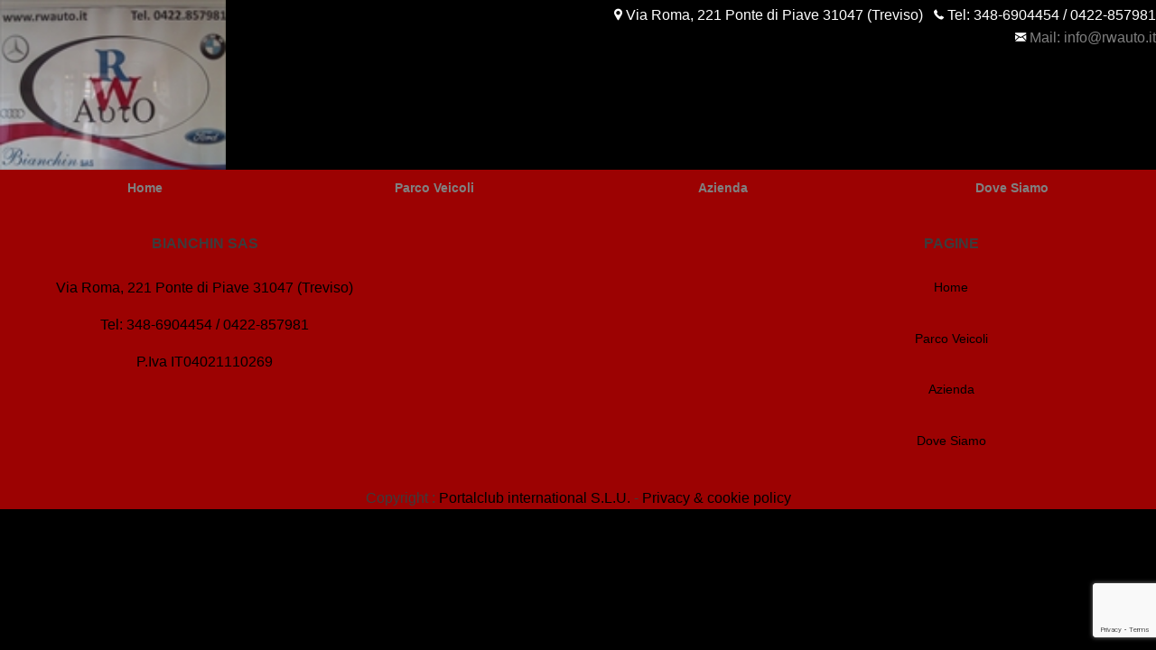

--- FILE ---
content_type: text/html; charset=UTF-8
request_url: https://www.rwauto.it/category/uncategorized/
body_size: 12171
content:
<!doctype html>

<html class="no-js" lang="en" dir="ltr">

  <head>

    <meta charset="utf-8">

    <meta http-equiv="x-ua-compatible" content="ie=edge">

    <meta name="viewport" content="width=device-width, initial-scale=1.0">

    <title>Rw auto | </title>

    
  <link rel="stylesheet" href="https://www.rwauto.it/wp-content/themes/restyling/css/foundation.css">

    <link rel="stylesheet" href="https://www.rwauto.it/wp-content/themes/restyling/css/app.css">  

  	<link href="https://www.rwauto.it/wp-content/themes/restyling/sandbox.css" rel="stylesheet">  <!---->

  	<link href="https://www.rwauto.it/wp-content/themes/restyling/dist/css/drawer.min.css" rel="stylesheet">

    <link rel="stylesheet" href="https://www.rwauto.it/wp-content/themes/restyling/css/ui-lightness/jquery-ui-1.8.14.custom.css">

	
<meta name='robots' content='max-image-preview:large' />
<link rel='dns-prefetch' href='//www.google.com' />
<script type="text/javascript">
/* <![CDATA[ */
window._wpemojiSettings = {"baseUrl":"https:\/\/s.w.org\/images\/core\/emoji\/14.0.0\/72x72\/","ext":".png","svgUrl":"https:\/\/s.w.org\/images\/core\/emoji\/14.0.0\/svg\/","svgExt":".svg","source":{"concatemoji":"https:\/\/www.rwauto.it\/wp-includes\/js\/wp-emoji-release.min.js?ver=6.4.7"}};
/*! This file is auto-generated */
!function(i,n){var o,s,e;function c(e){try{var t={supportTests:e,timestamp:(new Date).valueOf()};sessionStorage.setItem(o,JSON.stringify(t))}catch(e){}}function p(e,t,n){e.clearRect(0,0,e.canvas.width,e.canvas.height),e.fillText(t,0,0);var t=new Uint32Array(e.getImageData(0,0,e.canvas.width,e.canvas.height).data),r=(e.clearRect(0,0,e.canvas.width,e.canvas.height),e.fillText(n,0,0),new Uint32Array(e.getImageData(0,0,e.canvas.width,e.canvas.height).data));return t.every(function(e,t){return e===r[t]})}function u(e,t,n){switch(t){case"flag":return n(e,"\ud83c\udff3\ufe0f\u200d\u26a7\ufe0f","\ud83c\udff3\ufe0f\u200b\u26a7\ufe0f")?!1:!n(e,"\ud83c\uddfa\ud83c\uddf3","\ud83c\uddfa\u200b\ud83c\uddf3")&&!n(e,"\ud83c\udff4\udb40\udc67\udb40\udc62\udb40\udc65\udb40\udc6e\udb40\udc67\udb40\udc7f","\ud83c\udff4\u200b\udb40\udc67\u200b\udb40\udc62\u200b\udb40\udc65\u200b\udb40\udc6e\u200b\udb40\udc67\u200b\udb40\udc7f");case"emoji":return!n(e,"\ud83e\udef1\ud83c\udffb\u200d\ud83e\udef2\ud83c\udfff","\ud83e\udef1\ud83c\udffb\u200b\ud83e\udef2\ud83c\udfff")}return!1}function f(e,t,n){var r="undefined"!=typeof WorkerGlobalScope&&self instanceof WorkerGlobalScope?new OffscreenCanvas(300,150):i.createElement("canvas"),a=r.getContext("2d",{willReadFrequently:!0}),o=(a.textBaseline="top",a.font="600 32px Arial",{});return e.forEach(function(e){o[e]=t(a,e,n)}),o}function t(e){var t=i.createElement("script");t.src=e,t.defer=!0,i.head.appendChild(t)}"undefined"!=typeof Promise&&(o="wpEmojiSettingsSupports",s=["flag","emoji"],n.supports={everything:!0,everythingExceptFlag:!0},e=new Promise(function(e){i.addEventListener("DOMContentLoaded",e,{once:!0})}),new Promise(function(t){var n=function(){try{var e=JSON.parse(sessionStorage.getItem(o));if("object"==typeof e&&"number"==typeof e.timestamp&&(new Date).valueOf()<e.timestamp+604800&&"object"==typeof e.supportTests)return e.supportTests}catch(e){}return null}();if(!n){if("undefined"!=typeof Worker&&"undefined"!=typeof OffscreenCanvas&&"undefined"!=typeof URL&&URL.createObjectURL&&"undefined"!=typeof Blob)try{var e="postMessage("+f.toString()+"("+[JSON.stringify(s),u.toString(),p.toString()].join(",")+"));",r=new Blob([e],{type:"text/javascript"}),a=new Worker(URL.createObjectURL(r),{name:"wpTestEmojiSupports"});return void(a.onmessage=function(e){c(n=e.data),a.terminate(),t(n)})}catch(e){}c(n=f(s,u,p))}t(n)}).then(function(e){for(var t in e)n.supports[t]=e[t],n.supports.everything=n.supports.everything&&n.supports[t],"flag"!==t&&(n.supports.everythingExceptFlag=n.supports.everythingExceptFlag&&n.supports[t]);n.supports.everythingExceptFlag=n.supports.everythingExceptFlag&&!n.supports.flag,n.DOMReady=!1,n.readyCallback=function(){n.DOMReady=!0}}).then(function(){return e}).then(function(){var e;n.supports.everything||(n.readyCallback(),(e=n.source||{}).concatemoji?t(e.concatemoji):e.wpemoji&&e.twemoji&&(t(e.twemoji),t(e.wpemoji)))}))}((window,document),window._wpemojiSettings);
/* ]]> */
</script>
<style id='wp-emoji-styles-inline-css' type='text/css'>

	img.wp-smiley, img.emoji {
		display: inline !important;
		border: none !important;
		box-shadow: none !important;
		height: 1em !important;
		width: 1em !important;
		margin: 0 0.07em !important;
		vertical-align: -0.1em !important;
		background: none !important;
		padding: 0 !important;
	}
</style>
<link rel='stylesheet' id='wp-block-library-css' href='https://www.rwauto.it/wp-includes/css/dist/block-library/style.min.css?ver=6.4.7' type='text/css' media='all' />
<style id='classic-theme-styles-inline-css' type='text/css'>
/*! This file is auto-generated */
.wp-block-button__link{color:#fff;background-color:#32373c;border-radius:9999px;box-shadow:none;text-decoration:none;padding:calc(.667em + 2px) calc(1.333em + 2px);font-size:1.125em}.wp-block-file__button{background:#32373c;color:#fff;text-decoration:none}
</style>
<style id='global-styles-inline-css' type='text/css'>
body{--wp--preset--color--black: #000000;--wp--preset--color--cyan-bluish-gray: #abb8c3;--wp--preset--color--white: #ffffff;--wp--preset--color--pale-pink: #f78da7;--wp--preset--color--vivid-red: #cf2e2e;--wp--preset--color--luminous-vivid-orange: #ff6900;--wp--preset--color--luminous-vivid-amber: #fcb900;--wp--preset--color--light-green-cyan: #7bdcb5;--wp--preset--color--vivid-green-cyan: #00d084;--wp--preset--color--pale-cyan-blue: #8ed1fc;--wp--preset--color--vivid-cyan-blue: #0693e3;--wp--preset--color--vivid-purple: #9b51e0;--wp--preset--gradient--vivid-cyan-blue-to-vivid-purple: linear-gradient(135deg,rgba(6,147,227,1) 0%,rgb(155,81,224) 100%);--wp--preset--gradient--light-green-cyan-to-vivid-green-cyan: linear-gradient(135deg,rgb(122,220,180) 0%,rgb(0,208,130) 100%);--wp--preset--gradient--luminous-vivid-amber-to-luminous-vivid-orange: linear-gradient(135deg,rgba(252,185,0,1) 0%,rgba(255,105,0,1) 100%);--wp--preset--gradient--luminous-vivid-orange-to-vivid-red: linear-gradient(135deg,rgba(255,105,0,1) 0%,rgb(207,46,46) 100%);--wp--preset--gradient--very-light-gray-to-cyan-bluish-gray: linear-gradient(135deg,rgb(238,238,238) 0%,rgb(169,184,195) 100%);--wp--preset--gradient--cool-to-warm-spectrum: linear-gradient(135deg,rgb(74,234,220) 0%,rgb(151,120,209) 20%,rgb(207,42,186) 40%,rgb(238,44,130) 60%,rgb(251,105,98) 80%,rgb(254,248,76) 100%);--wp--preset--gradient--blush-light-purple: linear-gradient(135deg,rgb(255,206,236) 0%,rgb(152,150,240) 100%);--wp--preset--gradient--blush-bordeaux: linear-gradient(135deg,rgb(254,205,165) 0%,rgb(254,45,45) 50%,rgb(107,0,62) 100%);--wp--preset--gradient--luminous-dusk: linear-gradient(135deg,rgb(255,203,112) 0%,rgb(199,81,192) 50%,rgb(65,88,208) 100%);--wp--preset--gradient--pale-ocean: linear-gradient(135deg,rgb(255,245,203) 0%,rgb(182,227,212) 50%,rgb(51,167,181) 100%);--wp--preset--gradient--electric-grass: linear-gradient(135deg,rgb(202,248,128) 0%,rgb(113,206,126) 100%);--wp--preset--gradient--midnight: linear-gradient(135deg,rgb(2,3,129) 0%,rgb(40,116,252) 100%);--wp--preset--font-size--small: 13px;--wp--preset--font-size--medium: 20px;--wp--preset--font-size--large: 36px;--wp--preset--font-size--x-large: 42px;--wp--preset--spacing--20: 0.44rem;--wp--preset--spacing--30: 0.67rem;--wp--preset--spacing--40: 1rem;--wp--preset--spacing--50: 1.5rem;--wp--preset--spacing--60: 2.25rem;--wp--preset--spacing--70: 3.38rem;--wp--preset--spacing--80: 5.06rem;--wp--preset--shadow--natural: 6px 6px 9px rgba(0, 0, 0, 0.2);--wp--preset--shadow--deep: 12px 12px 50px rgba(0, 0, 0, 0.4);--wp--preset--shadow--sharp: 6px 6px 0px rgba(0, 0, 0, 0.2);--wp--preset--shadow--outlined: 6px 6px 0px -3px rgba(255, 255, 255, 1), 6px 6px rgba(0, 0, 0, 1);--wp--preset--shadow--crisp: 6px 6px 0px rgba(0, 0, 0, 1);}:where(.is-layout-flex){gap: 0.5em;}:where(.is-layout-grid){gap: 0.5em;}body .is-layout-flow > .alignleft{float: left;margin-inline-start: 0;margin-inline-end: 2em;}body .is-layout-flow > .alignright{float: right;margin-inline-start: 2em;margin-inline-end: 0;}body .is-layout-flow > .aligncenter{margin-left: auto !important;margin-right: auto !important;}body .is-layout-constrained > .alignleft{float: left;margin-inline-start: 0;margin-inline-end: 2em;}body .is-layout-constrained > .alignright{float: right;margin-inline-start: 2em;margin-inline-end: 0;}body .is-layout-constrained > .aligncenter{margin-left: auto !important;margin-right: auto !important;}body .is-layout-constrained > :where(:not(.alignleft):not(.alignright):not(.alignfull)){max-width: var(--wp--style--global--content-size);margin-left: auto !important;margin-right: auto !important;}body .is-layout-constrained > .alignwide{max-width: var(--wp--style--global--wide-size);}body .is-layout-flex{display: flex;}body .is-layout-flex{flex-wrap: wrap;align-items: center;}body .is-layout-flex > *{margin: 0;}body .is-layout-grid{display: grid;}body .is-layout-grid > *{margin: 0;}:where(.wp-block-columns.is-layout-flex){gap: 2em;}:where(.wp-block-columns.is-layout-grid){gap: 2em;}:where(.wp-block-post-template.is-layout-flex){gap: 1.25em;}:where(.wp-block-post-template.is-layout-grid){gap: 1.25em;}.has-black-color{color: var(--wp--preset--color--black) !important;}.has-cyan-bluish-gray-color{color: var(--wp--preset--color--cyan-bluish-gray) !important;}.has-white-color{color: var(--wp--preset--color--white) !important;}.has-pale-pink-color{color: var(--wp--preset--color--pale-pink) !important;}.has-vivid-red-color{color: var(--wp--preset--color--vivid-red) !important;}.has-luminous-vivid-orange-color{color: var(--wp--preset--color--luminous-vivid-orange) !important;}.has-luminous-vivid-amber-color{color: var(--wp--preset--color--luminous-vivid-amber) !important;}.has-light-green-cyan-color{color: var(--wp--preset--color--light-green-cyan) !important;}.has-vivid-green-cyan-color{color: var(--wp--preset--color--vivid-green-cyan) !important;}.has-pale-cyan-blue-color{color: var(--wp--preset--color--pale-cyan-blue) !important;}.has-vivid-cyan-blue-color{color: var(--wp--preset--color--vivid-cyan-blue) !important;}.has-vivid-purple-color{color: var(--wp--preset--color--vivid-purple) !important;}.has-black-background-color{background-color: var(--wp--preset--color--black) !important;}.has-cyan-bluish-gray-background-color{background-color: var(--wp--preset--color--cyan-bluish-gray) !important;}.has-white-background-color{background-color: var(--wp--preset--color--white) !important;}.has-pale-pink-background-color{background-color: var(--wp--preset--color--pale-pink) !important;}.has-vivid-red-background-color{background-color: var(--wp--preset--color--vivid-red) !important;}.has-luminous-vivid-orange-background-color{background-color: var(--wp--preset--color--luminous-vivid-orange) !important;}.has-luminous-vivid-amber-background-color{background-color: var(--wp--preset--color--luminous-vivid-amber) !important;}.has-light-green-cyan-background-color{background-color: var(--wp--preset--color--light-green-cyan) !important;}.has-vivid-green-cyan-background-color{background-color: var(--wp--preset--color--vivid-green-cyan) !important;}.has-pale-cyan-blue-background-color{background-color: var(--wp--preset--color--pale-cyan-blue) !important;}.has-vivid-cyan-blue-background-color{background-color: var(--wp--preset--color--vivid-cyan-blue) !important;}.has-vivid-purple-background-color{background-color: var(--wp--preset--color--vivid-purple) !important;}.has-black-border-color{border-color: var(--wp--preset--color--black) !important;}.has-cyan-bluish-gray-border-color{border-color: var(--wp--preset--color--cyan-bluish-gray) !important;}.has-white-border-color{border-color: var(--wp--preset--color--white) !important;}.has-pale-pink-border-color{border-color: var(--wp--preset--color--pale-pink) !important;}.has-vivid-red-border-color{border-color: var(--wp--preset--color--vivid-red) !important;}.has-luminous-vivid-orange-border-color{border-color: var(--wp--preset--color--luminous-vivid-orange) !important;}.has-luminous-vivid-amber-border-color{border-color: var(--wp--preset--color--luminous-vivid-amber) !important;}.has-light-green-cyan-border-color{border-color: var(--wp--preset--color--light-green-cyan) !important;}.has-vivid-green-cyan-border-color{border-color: var(--wp--preset--color--vivid-green-cyan) !important;}.has-pale-cyan-blue-border-color{border-color: var(--wp--preset--color--pale-cyan-blue) !important;}.has-vivid-cyan-blue-border-color{border-color: var(--wp--preset--color--vivid-cyan-blue) !important;}.has-vivid-purple-border-color{border-color: var(--wp--preset--color--vivid-purple) !important;}.has-vivid-cyan-blue-to-vivid-purple-gradient-background{background: var(--wp--preset--gradient--vivid-cyan-blue-to-vivid-purple) !important;}.has-light-green-cyan-to-vivid-green-cyan-gradient-background{background: var(--wp--preset--gradient--light-green-cyan-to-vivid-green-cyan) !important;}.has-luminous-vivid-amber-to-luminous-vivid-orange-gradient-background{background: var(--wp--preset--gradient--luminous-vivid-amber-to-luminous-vivid-orange) !important;}.has-luminous-vivid-orange-to-vivid-red-gradient-background{background: var(--wp--preset--gradient--luminous-vivid-orange-to-vivid-red) !important;}.has-very-light-gray-to-cyan-bluish-gray-gradient-background{background: var(--wp--preset--gradient--very-light-gray-to-cyan-bluish-gray) !important;}.has-cool-to-warm-spectrum-gradient-background{background: var(--wp--preset--gradient--cool-to-warm-spectrum) !important;}.has-blush-light-purple-gradient-background{background: var(--wp--preset--gradient--blush-light-purple) !important;}.has-blush-bordeaux-gradient-background{background: var(--wp--preset--gradient--blush-bordeaux) !important;}.has-luminous-dusk-gradient-background{background: var(--wp--preset--gradient--luminous-dusk) !important;}.has-pale-ocean-gradient-background{background: var(--wp--preset--gradient--pale-ocean) !important;}.has-electric-grass-gradient-background{background: var(--wp--preset--gradient--electric-grass) !important;}.has-midnight-gradient-background{background: var(--wp--preset--gradient--midnight) !important;}.has-small-font-size{font-size: var(--wp--preset--font-size--small) !important;}.has-medium-font-size{font-size: var(--wp--preset--font-size--medium) !important;}.has-large-font-size{font-size: var(--wp--preset--font-size--large) !important;}.has-x-large-font-size{font-size: var(--wp--preset--font-size--x-large) !important;}
.wp-block-navigation a:where(:not(.wp-element-button)){color: inherit;}
:where(.wp-block-post-template.is-layout-flex){gap: 1.25em;}:where(.wp-block-post-template.is-layout-grid){gap: 1.25em;}
:where(.wp-block-columns.is-layout-flex){gap: 2em;}:where(.wp-block-columns.is-layout-grid){gap: 2em;}
.wp-block-pullquote{font-size: 1.5em;line-height: 1.6;}
</style>
<link rel='stylesheet' id='child-theme-generator-css' href='https://www.rwauto.it/wp-content/plugins/child-theme-generator/public/css/child-theme-generator-public.css?ver=1.0.0' type='text/css' media='all' />
<link rel='stylesheet' id='contact-form-7-css' href='https://www.rwauto.it/wp-content/plugins/contact-form-7/includes/css/styles.css?ver=5.1.4' type='text/css' media='all' />
<link rel='stylesheet' id='parente2-style-css' href='https://www.rwauto.it/wp-content/themes/restyling/style.css?ver=6.4.7' type='text/css' media='all' />
<link rel='stylesheet' id='childe2-style-css' href='https://www.rwauto.it/wp-content/themes/restylingchild/style.css?ver=6.4.7' type='text/css' media='all' />
<script type="text/javascript" src="https://www.rwauto.it/wp-includes/js/jquery/jquery.min.js?ver=3.7.1" id="jquery-core-js"></script>
<script type="text/javascript" src="https://www.rwauto.it/wp-includes/js/jquery/jquery-migrate.min.js?ver=3.4.1" id="jquery-migrate-js"></script>
<script type="text/javascript" src="https://www.rwauto.it/wp-content/plugins/child-theme-generator/public/js/child-theme-generator-public.js?ver=1.0.0" id="child-theme-generator-js"></script>
<link rel="https://api.w.org/" href="https://www.rwauto.it/wp-json/" /><link rel="alternate" type="application/json" href="https://www.rwauto.it/wp-json/wp/v2/categories/1" /><link rel="EditURI" type="application/rsd+xml" title="RSD" href="https://www.rwauto.it/xmlrpc.php?rsd" />
<meta name="generator" content="WordPress 6.4.7" />

<script src="//ajax.googleapis.com/ajax/libs/jquery/2.1.0/jquery.min.js"></script>
    <script>var paginaCorrente=1;
	function sticky_relocate() {
    var window_top = $(window).scrollTop();
    var div_top = $('#sticky-anchor').offset().top;
	var fineLista=9999999;
	if($('#finelista').length>0){
	var fineLista = $('#finelista').offset().top;}
	
	var parametriPaginazione = '?al=1'
	
	 if (window_top >= (fineLista-700)) {
		 if($('.caricamento').length<1 && paginaCorrente<=$('#finePaginazione').html()){
			 paginaCorrente++;
			 console.log('fine Lista, inizio paginazione'+paginaCorrente);
			 
			 $('#boxContentAutoLoad').append('<div class="row lista_veicolo caricamento noncont" style="margin-bottom:12px;     position: relative;"><center><img class="loadme" src="https://www.rwauto.it/wp-content/themes/restyling/images/loader_seq.gif"><span class="sr-only">Loading...</span></center></div>');
			 var jqxhr = $.get( "https://www.rwauto.it/wp-content/themes/restyling/autoload/list.php"+parametriPaginazione+"&page_list="+paginaCorrente, function(data) {
			 // alert( "success" );
			  $('#boxContentAutoLoad').append(data);
			 $('#lenghtVehicle').html($('.lista_veicolo:not(.noncont)').length);
			 // $('#boxContentAutoLoad').remove($('.caricamento'));
			  setTimeout(function() { $('.caricamento').css('display','none'); $('.lista_veicolo').removeClass('caricamento'); $('.loadme').attr('src',''); $('.owl-carouselSchedaDyn'+paginaCorrente).owlCarousel({

						items: 1,
		
						lazyLoad: false,
		
						loop: true,
		
						nav: true,
		
						margin: 10,
		
						navText: ['','']
		
					  }); }, 3);
			})
			  .done(function() {
			 
					  
				
			  })
			  .fail(function() {
				//alert( "error" );
			  })
			  .always(function() {
				
				
			  });
		 }
		 
		}
    if (window_top > div_top && !($('.stick').lenght>0)) {
        $('#sticky').addClass('stick');
        $('#sticky-anchor').height($('#sticky').outerHeight());
    } else {
        $('#sticky').removeClass('stick');
        $('#sticky-anchor').height(0);
    }
}


$(function() {
    $(window).scroll(sticky_relocate);
    sticky_relocate();
});

var dir = 1;
var MIN_TOP = 200;
var MAX_TOP = 350;

function autoscroll() {
    var window_top = $(window).scrollTop() + dir;
    if (window_top >= MAX_TOP) {
        window_top = MAX_TOP;
        dir = -1;
    } else if (window_top <= MIN_TOP) {
        window_top = MIN_TOP;
        dir = 1;
    }
    $(window).scrollTop(window_top);
    window.setTimeout(autoscroll, 100);
}</script>



<link rel="stylesheet" href="https://www.rwauto.it/wp-content/themes/restyling/css/foundation-icons.css" />

<style>

.top-bar-right-l-center  li {     width: 25%;    text-align: center;}

.top-bar-right-l-center {width: 100%;}

.row {

    max-width: 100% !important;}

#sticky {

    /*padding: 0.5ex;*/

    width: 100%;

    background-color:#FFFFFF;

    color: #fff;

    font-size: 2em;

	/* max-width: 1350px;*/

   /* border-radius: 0.3ex;*/

-webkit-transition: 2s; /* Safari */

    transition:  2s;

-webkit-transition-timing-function: ease-out;

transition-timing-function: ease-out;

}

#sticky button.drawer-hamburger{      /*padding-top: 82px!important;*//*padding-top: 50px!important;*/ }

#sticky.stick  button.drawer-hamburger{      padding: 83px .75rem 30px !important; }



#sticky.stick {

    margin-top: 0 !important;

    position: fixed;

    top: 0;

    z-index: 10000;

    /*border-radius: 0 0 0.5em 0.5em;*/

}

.logotop{ max-height:120px;    /*margin-top: 50px; margin-top: 35px;*/}

#sticky.stick .logotop{      margin-top: 0px;     height: 70px; }

@media all and (min-width: 799px) {

.drawer-toggle{

	display:none !important; 

	}
.drawer-toggle{

	display:none !important; 

	}
.lineamenu{
	display:none !important;}

.logotop{

	height:120px;}





}

@media all and (max-width: 800px) {
	
.mobileV{ display:block !important; }
.mobileD{ display:none !important;}
h1{     font-size: 28px !important;}

.drawer-menu-l{

	display:none !important; 

	}

.top-bar-right-l{

	display:none !important; 

	}

.pretop-bar-right-l{

	display:none !important; 

	}

.top-bar-title{

	padding-left:70px;

	}

.top-bar-title_m{ padding-left:70px; }
.topdx { font-size: 15px !important;}

}

.drawer-menu-l  {   display: flex;    float: right;     /*padding-top: 0.55rem;*/     margin-bottom: 0px;

    padding-top: 0px;

    /*margin-top: 10px;*/}

.drawer-menu-l  a{margin:0px;} 

.top-bar-right-l{  max-width: 1350px;    margin-left: auto;    margin-right: auto;    position: relative;    width: 100% !important;

    /*background-color: rgba(128,128,128,0.5);*/

    height: 60px;}



.top-bar-right-l ul li{     list-style: none;    font-size: large;    /*padding-left: 15px;*/ padding-left: 1px ;}

.top-bar-title{ float:none !important;}


.swiper-pagination-bullet-active {

    background: #808080 !important;

}

.swiper-button-prev, .swiper-container-rtl .swiper-button-next {

	background-image:url("data:image/svg+xml;charset=utf-8,%3Csvg%20xmlns%3D'http%3A%2F%2Fwww.w3.org%2F2000%2Fsvg'%20viewBox%3D'0%200%2027%2044'%3E%3Cpath%20d%3D'M0%2C22L22%2C0l2.1%2C2.1L4.2%2C22l19.9%2C19.9L22%2C44L0%2C22L0%2C22L0%2C22z'%20fill%3D'%23808080'%2F%3E%3C%2Fsvg%3E")!important;

    }

	

.swiper-button-next, .swiper-container-rtl .swiper-button-prev{	background-image:url("data:image/svg+xml;charset=utf-8,%3Csvg%20xmlns%3D'http%3A%2F%2Fwww.w3.org%2F2000%2Fsvg'%20viewBox%3D'0%200%2027%2044'%3E%3Cpath%20d%3D'M27%2C22L27%2C22L5%2C44l-2.1-2.1L22.8%2C22L2.9%2C2.1L5%2C0L27%2C22L27%2C22z'%20fill%3D'%23808080'%2F%3E%3C%2Fsvg%3E")!important;}

a{ color:#808080 !important;}

body{    

	/*font-family: 'Arimo', sans-serif;	*/

	font-family: 'Open Sans', sans-serif, Arial;

	/*max-width: 1350px;*/

    margin-left: auto;

    margin-right: auto;

    position: relative;

    overflow-x: hidden;

	/*/background-color:#e7e3e2*/}

h1,h2{ font-family:'Open Sans', sans-serif, Arial; 

font-size: 33px;

    font-weight: 700;

    margin: 0;

    letter-spacing: -2.5px;

    line-height: 33px; }


.topdx{ /*float:right;*/ color: #3c3c3c; padding-top:5px;margin-right:10px; width:100% ; text-align:right;}

.topsx{ float:left; color:#000000; display:none;  padding-top:5px;margin-left:10px;}
body {
    background: black !important;
}
.top-bar-title_m{
	background: black !important;
	}
#bodyCont {
    background-color: rgba(255,255,255,0) !important;
	color: white !important;
	
}.topdx {
    
    color: white !important;
}
#risultati {
	color: black !important;
	}
#dettaglio_dati {
	color: black !important;
	}
#dettaglio_dati_descrizione {
	color: black !important;
	}</style>
<!--
<script src="https://www.google.com/recaptcha/api.js?onload=onloadCallback&render=explicit" async defer></script>

 <script src="https://www.rwauto.it/wp-content/themes/restyling/js/googlecaptcha.js"></script>-->

 <script>

  (function(i,s,o,g,r,a,m){i['GoogleAnalyticsObject']=r;i[r]=i[r]||function(){

  (i[r].q=i[r].q||[]).push(arguments)},i[r].l=1*new Date();a=s.createElement(o),

  m=s.getElementsByTagName(o)[0];a.async=1;a.src=g;m.parentNode.insertBefore(a,m)

  })(window,document,'script','//www.google-analytics.com/analytics.js','ga');

  ga('create', '', 'auto');

  ga('send', 'pageview');

</script>



  </head>

  <body class="drawer drawer--left">

  <script>$(document).ready(function() {

 
 allineaMenu('center');});

 function allineaMenu(pos){

	

	if(pos=='center')

	{

		$('#menu-pc-menu-superiore-custom').addClass('top-bar-right-l-center');	

		

		}else{

			$('#menu-pc-menu-superiore-custom').removeClass('top-bar-right-l-center');	

			

			if(pos=='left')

				{

					$('#menu-pc-menu-superiore-custom').css('float','left');

					}else{

							$('#menu-pc-menu-superiore-custom').css('float','right');

						}

			}

	}
      $(function() { 
   var heightTestata = parseInt($('.testata').css('height').replace('px',''));
   var heightTestataFooter = parseInt($('#testata_footer').css('height').replace('px',''));
   $('#sticky:not(.stick)  button.drawer-hamburger').css('padding-top',(heightTestata+heightTestataFooter-30)+'px');})</script>

  <div id="bodyCont">


 <div id="boxTestata" style="    max-width: 1350px;    margin-left: auto;    margin-right: auto;    position: relative;"><!--contenitoreTop---->

 	 <div class="testata" style="height:32px; width:100%;     z-index: 2; background:none; color: #3c3c3c; position: absolute;  "><div class="topsx">bianchin sas</div> <div class="topdx"><i class="fi-marker"></i> Via Roma, 221 Ponte di Piave 31047 (Treviso) &nbsp; <i class="fi-telephone"></i> Tel: 348-6904454 / 0422-857981<br><p align="right"><i class="fi-mail"></i> <a href="mailto:info@rwauto.it">Mail: info@rwauto.it</p></a></div></div>

 </div>

  <div style="      margin-left: auto;    margin-right: auto;    position: relative;">

 <div id="sticky-anchor"></div>

 <header  id="sticky" class="top-bar-title"  role="banner">

 	<div style="    max-width: 1350px;    margin-left: auto;    margin-right: auto;    position: relative;">

    <button type="button" class="drawer-toggle drawer-hamburger">

      <span class="sr-only">bianchin sas</span>

      <span class="drawer-hamburger-icon"></span>

    </button>

    </div>

    <div id="testata_footer" style="       margin-left: auto;    margin-right: auto;    position: relative;">

     <div class="top-bar-title_m"  >

        <div id="logotop-container" style="    max-width: 1350px;    margin-left: auto;    margin-right: auto;    position: relative; text-align:start">

            <a href="http://www.rwauto.it"> <img src="http://www.rwauto.it/wp-content/themes/restyling/logo-rwauto.jpg" height="21px  !important;" width="250px;" alt="" class="" /></a>
<div class="lineamenu" style="       background: #9c0202;    position: relative;    margin-left: -210px;    ">&nbsp;</div>
            </div> <div class="pretop-bar-right-l" style="       margin-left: auto;    margin-right: auto;    position: relative;   width: 100% !important;

    background-color: rgba(128,128,128,0.5);

    height: 40px;"><div class="top-bar-right-l"><ul id="menu-pc-menu-superiore-custom" class="drawer-menu-l"><li id="menu-item-14" class="menu-item menu-item-type-post_type menu-item-object-page menu-item-home menu-item-14"><a class=" button secondary"href="https://www.rwauto.it/">Home</a></li>
<li id="menu-item-13" class="menu-item menu-item-type-post_type menu-item-object-page menu-item-13"><a class=" button secondary"href="https://www.rwauto.it/parco-veicoli/">Parco Veicoli</a></li>
<li id="menu-item-3787" class="menu-item menu-item-type-post_type menu-item-object-page menu-item-3787"><a class=" button secondary"href="https://www.rwauto.it/azienda-2/">Azienda</a></li>
<li id="menu-item-11" class="menu-item menu-item-type-post_type menu-item-object-page menu-item-11"><a class=" button secondary"href="https://www.rwauto.it/dove-siamo/">Dove Siamo</a></li>
</ul></div>
      </div> </div>

   



    <nav class="drawer-nav" role="navigation"><div class="top-bar-title" style=" padding-top:11px;">

         <a href="http://www.just4passion.com"><img src="http://www.rwauto.it/wp-content/themes/restyling/logo-rwauto.jpg
        " width="250px;" height="21px !important;" alt="" class=""  /></a>

      </div> 

    <div class="top-bar-right"><ul id="menu-pc-menu-superiore-custom-1" class="drawer-menu"><li class="menu-item menu-item-type-post_type menu-item-object-page menu-item-home menu-item-14"><a class=" button secondary"href="https://www.rwauto.it/">Home</a></li>
<li class="menu-item menu-item-type-post_type menu-item-object-page menu-item-13"><a class=" button secondary"href="https://www.rwauto.it/parco-veicoli/">Parco Veicoli</a></li>
<li class="menu-item menu-item-type-post_type menu-item-object-page menu-item-3787"><a class=" button secondary"href="https://www.rwauto.it/azienda-2/">Azienda</a></li>
<li class="menu-item menu-item-type-post_type menu-item-object-page menu-item-11"><a class=" button secondary"href="https://www.rwauto.it/dove-siamo/">Dove Siamo</a></li>
</ul></div>
      

    </nav>

  </header>	</div><!-- contenitore Top--->

		 

     

    

  


<!-- content -->

  <main role="main">

  <section class="item centralRowHome" >

  

  <!-- <div style="height:60px; width:100%; position:fixed; top:0; background-color:#8C8C8C"> </div>-->

<script>$(document).ready(function() {

 

  $("#owl-demo").owlCarousel({

 

      navigation : false, // Show next and prev buttons

	  pagination : false,

      slideSpeed : 300,

      paginationSpeed : 400,

      singleItem:true

 

      // "singleItem:true" is a shortcut for:

      // items : 1, 

      // itemsDesktop : false,

      // itemsDesktopSmall : false,

      // itemsTablet: false,

      // itemsMobile : false

 

  });

 

});</script>

       <div  >
 </div>

       
     

    </section>

   </main> 

 

<div id="footer">


   







<footer class="footer" >



  <div class="row " >



  <div class="centralRowHome">



  <div class="small-12 medium-6 large-4 columns">



    <center><b>BIANCHIN SAS</b></center><br />



      <ul class="drawer-menu-footer">



        <li><p>Via Roma, 221 Ponte di Piave 31047 (Treviso)</p></li>
        <li><p>Tel: 348-6904454 / 0422-857981</p></li>



        <li><p>P.Iva IT04021110269</p></li>



        



       



      </ul>



    </div>



    <div class="small-12 medium-6 large-4 columns">

    <center><b>PAGINE</b></center>     

      <p class="footer-links">

       <div class="top-bar-center-footer"><ul id="menu-pc-menu-superiore-custom-2" class="drawer-menu-footer"><li class="menu-item menu-item-type-post_type menu-item-object-page menu-item-home menu-item-14"><a class=" button secondary"href="https://www.rwauto.it/">Home</a></li>
<li class="menu-item menu-item-type-post_type menu-item-object-page menu-item-13"><a class=" button secondary"href="https://www.rwauto.it/parco-veicoli/">Parco Veicoli</a></li>
<li class="menu-item menu-item-type-post_type menu-item-object-page menu-item-3787"><a class=" button secondary"href="https://www.rwauto.it/azienda-2/">Azienda</a></li>
<li class="menu-item menu-item-type-post_type menu-item-object-page menu-item-11"><a class=" button secondary"href="https://www.rwauto.it/dove-siamo/">Dove Siamo</a></li>
</ul></div>
      </p>

    </div>



    



    



    </div>



  </div>



  <center ><span class="copyFooter">Copyright : <a href="http://www.portalclub.it" title="PortalClub.it">Portalclub international S.L.U.</a> - <a href="https://www.rwauto.it/privacy/">Privacy &amp; cookie policy</a></span></center>



</footer>







</div>

<script type="text/javascript" id="contact-form-7-js-extra">
/* <![CDATA[ */
var wpcf7 = {"apiSettings":{"root":"https:\/\/www.rwauto.it\/wp-json\/contact-form-7\/v1","namespace":"contact-form-7\/v1"}};
/* ]]> */
</script>
<script type="text/javascript" src="https://www.rwauto.it/wp-content/plugins/contact-form-7/includes/js/scripts.js?ver=5.1.4" id="contact-form-7-js"></script>
<script type="text/javascript" src="https://www.google.com/recaptcha/api.js?render=6LcYq7IUAAAAABOJt9Eb5b-d0Qz3s5kEga4fLWpb&amp;ver=3.0" id="google-recaptcha-js"></script>
<script type="text/javascript">
( function( grecaptcha, sitekey, actions ) {

	var wpcf7recaptcha = {

		execute: function( action ) {
			grecaptcha.execute(
				sitekey,
				{ action: action }
			).then( function( token ) {
				var forms = document.getElementsByTagName( 'form' );

				for ( var i = 0; i < forms.length; i++ ) {
					var fields = forms[ i ].getElementsByTagName( 'input' );

					for ( var j = 0; j < fields.length; j++ ) {
						var field = fields[ j ];

						if ( 'g-recaptcha-response' === field.getAttribute( 'name' ) ) {
							field.setAttribute( 'value', token );
							break;
						}
					}
				}
			} );
		},

		executeOnHomepage: function() {
			wpcf7recaptcha.execute( actions[ 'homepage' ] );
		},

		executeOnContactform: function() {
			wpcf7recaptcha.execute( actions[ 'contactform' ] );
		},

	};

	grecaptcha.ready(
		wpcf7recaptcha.executeOnHomepage
	);

	document.addEventListener( 'change',
		wpcf7recaptcha.executeOnContactform, false
	);

	document.addEventListener( 'wpcf7submit',
		wpcf7recaptcha.executeOnHomepage, false
	);

} )(
	grecaptcha,
	'6LcYq7IUAAAAABOJt9Eb5b-d0Qz3s5kEga4fLWpb',
	{"homepage":"homepage","contactform":"contactform"}
);
</script>

<!--<div style="background-color:#FFFFFF; width:100%; padding-top:30px; padding-bottom:30px;     padding-left: 20px;



    padding-right: 20px;"></div>-->



<style>


	


.drawer-menu-footer{    list-style-type: none !important; margin-left:0px;}



.drawer-menu-footer li{ /*float:left; width:50%;*/



    text-align: center;} 

.tab-content i { color:#9c0202; }

.footer{background-color:#9c0202;/*  background-color:#8c8c8c;  */      min-height: 270px; padding-top:30px;     padding-left: 20px;



    padding-right: 20px;



	color:#000000;}



	.pretop-bar-right-l{ background-color:#9c0202 !important;}



.footer a{ color:#000000 !important; }.footer b{ color:#3c3c3c; }



.copyFooter{ color:#3c3c3c; }



.left{



text-align:left;



float:left;



}



.right{



float:right;



text-align:right;



}



.centered{



text-align:center;



}
.owl-prev,.owl-next{

	  position: absolute;

    top: 50%;

    width: 27px;

    height: 44px;

    margin-top: -22px;

    z-index: 10;

    cursor: pointer;

    -moz-background-size: 27px 44px;

    -webkit-background-size: 27px 44px;

    background-size: 27px 44px;

    background-position: center;

    background-repeat: no-repeat;

	  }

	  .owl-next{

	      right: 10px;

    left: auto;

	  }

 

      .owl-prev{

   background-image: url("data:image/svg+xml;charset=utf-8,%3Csvg%20xmlns%3D'http%3A%2F%2Fwww.w3.org%2F2000%2Fsvg'%20viewBox%3D'0%200%2027%2044'%3E%3Cpath%20d%3D'M0%2C22L22%2C0l2.1%2C2.1L4.2%2C22l19.9%2C19.9L22%2C44L0%2C22L0%2C22L0%2C22z'%20fill%3D'%23cdcdcd'%2F%3E%3C%2Fsvg%3E")!important;

} .owl-next{

   background-image:url("data:image/svg+xml;charset=utf-8,%3Csvg%20xmlns%3D'http%3A%2F%2Fwww.w3.org%2F2000%2Fsvg'%20viewBox%3D'0%200%2027%2044'%3E%3Cpath%20d%3D'M27%2C22L27%2C22L5%2C44l-2.1-2.1L22.8%2C22L2.9%2C2.1L5%2C0L27%2C22L27%2C22z'%20fill%3D'%23cdcdcd'%2F%3E%3C%2Fsvg%3E")!important;

}</style>










 <!--<script src="https://cdnjs.cloudflare.com/ajax/libs/jquery/2.0.0/jquery.min.js"></script>-->



 



<script src="https://cdnjs.cloudflare.com/ajax/libs/jquery/2.0.0/jquery.min.js"></script>   



<!-- Include js plugin -->







<script src="https://www.rwauto.it/wp-content/themes/restyling/owl-carousel/owl.carousel.js"></script>



<link rel="stylesheet" href="https://www.rwauto.it/wp-content/themes/restyling/owl-carousel/owl.carousel.css">



 <script>



    $(document).ready(function() {



      $('.drawer').drawer();



    });



	$(document).ready(function() {



 



  var owl = $("#owl-demo2");



 owl.owlCarousel({



    margin:10,



    loop:true,



    autoWidth:false,

 navigation : true,
    navigationText :['',''],

    items:5



})

/*

 var owl = $("#owl-demo3");



 owl.owlCarousel({



    margin:10,



    loop:true,



    autoWidth:false,



    items:7,



    autoplay:true,



    autoplayTimeout:1000,



    autoplayHoverPause:true



})*/



 /* owl.owlCarousel({



      items : 8, //10 items above 1000px browser width



      itemsDesktop : [1000,5], //5 items between 1000px and 901px



      itemsDesktopSmall : [900,3], // betweem 900px and 601px



      itemsTablet: [600,2], //2 items between 600 and 0



      itemsMobile : false // itemsMobile disabled - inherit from itemsTablet option



  });*/



 



  // Custom Navigation Events



  $(".next").click(function(){



    owl.trigger('owl.next');



  })



  $(".prev").click(function(){



    owl.trigger('owl.prev');



  })



  $(".play").click(function(){



    owl.trigger('owl.play',1000); //owl.play event accept autoPlay speed as second parameter



  })



  $(".stop").click(function(){



    owl.trigger('owl.stop');



  })



 



});



  </script>






<script src="https://cdnjs.cloudflare.com/ajax/libs/iScroll/5.1.3/iscroll.min.js"></script>



<script src="https://cdnjs.cloudflare.com/ajax/libs/twitter-bootstrap/4.0.0-alpha/js/bootstrap.min.js"></script>



<script src="https://www.rwauto.it/wp-content/themes/restyling/dist/js/drawer.min.js" charset="utf-8"></script>



<script src="https://code.jquery.com/ui/1.12.1/jquery-ui.js"></script>



	<!--- TEST JS CAROUSEL------------>
    <script src="https://www.rwauto.it/wp-content/themes/restyling/css/assets/owlcarousel/owl.carousel.js"></script>
<!--- END TEST JS CAROUSEL------------>
	







</div>



  </body>



</html>





--- FILE ---
content_type: text/html; charset=utf-8
request_url: https://www.google.com/recaptcha/api2/anchor?ar=1&k=6LcYq7IUAAAAABOJt9Eb5b-d0Qz3s5kEga4fLWpb&co=aHR0cHM6Ly93d3cucndhdXRvLml0OjQ0Mw..&hl=en&v=PoyoqOPhxBO7pBk68S4YbpHZ&size=invisible&anchor-ms=20000&execute-ms=30000&cb=1eyygu3zi6kr
body_size: 48727
content:
<!DOCTYPE HTML><html dir="ltr" lang="en"><head><meta http-equiv="Content-Type" content="text/html; charset=UTF-8">
<meta http-equiv="X-UA-Compatible" content="IE=edge">
<title>reCAPTCHA</title>
<style type="text/css">
/* cyrillic-ext */
@font-face {
  font-family: 'Roboto';
  font-style: normal;
  font-weight: 400;
  font-stretch: 100%;
  src: url(//fonts.gstatic.com/s/roboto/v48/KFO7CnqEu92Fr1ME7kSn66aGLdTylUAMa3GUBHMdazTgWw.woff2) format('woff2');
  unicode-range: U+0460-052F, U+1C80-1C8A, U+20B4, U+2DE0-2DFF, U+A640-A69F, U+FE2E-FE2F;
}
/* cyrillic */
@font-face {
  font-family: 'Roboto';
  font-style: normal;
  font-weight: 400;
  font-stretch: 100%;
  src: url(//fonts.gstatic.com/s/roboto/v48/KFO7CnqEu92Fr1ME7kSn66aGLdTylUAMa3iUBHMdazTgWw.woff2) format('woff2');
  unicode-range: U+0301, U+0400-045F, U+0490-0491, U+04B0-04B1, U+2116;
}
/* greek-ext */
@font-face {
  font-family: 'Roboto';
  font-style: normal;
  font-weight: 400;
  font-stretch: 100%;
  src: url(//fonts.gstatic.com/s/roboto/v48/KFO7CnqEu92Fr1ME7kSn66aGLdTylUAMa3CUBHMdazTgWw.woff2) format('woff2');
  unicode-range: U+1F00-1FFF;
}
/* greek */
@font-face {
  font-family: 'Roboto';
  font-style: normal;
  font-weight: 400;
  font-stretch: 100%;
  src: url(//fonts.gstatic.com/s/roboto/v48/KFO7CnqEu92Fr1ME7kSn66aGLdTylUAMa3-UBHMdazTgWw.woff2) format('woff2');
  unicode-range: U+0370-0377, U+037A-037F, U+0384-038A, U+038C, U+038E-03A1, U+03A3-03FF;
}
/* math */
@font-face {
  font-family: 'Roboto';
  font-style: normal;
  font-weight: 400;
  font-stretch: 100%;
  src: url(//fonts.gstatic.com/s/roboto/v48/KFO7CnqEu92Fr1ME7kSn66aGLdTylUAMawCUBHMdazTgWw.woff2) format('woff2');
  unicode-range: U+0302-0303, U+0305, U+0307-0308, U+0310, U+0312, U+0315, U+031A, U+0326-0327, U+032C, U+032F-0330, U+0332-0333, U+0338, U+033A, U+0346, U+034D, U+0391-03A1, U+03A3-03A9, U+03B1-03C9, U+03D1, U+03D5-03D6, U+03F0-03F1, U+03F4-03F5, U+2016-2017, U+2034-2038, U+203C, U+2040, U+2043, U+2047, U+2050, U+2057, U+205F, U+2070-2071, U+2074-208E, U+2090-209C, U+20D0-20DC, U+20E1, U+20E5-20EF, U+2100-2112, U+2114-2115, U+2117-2121, U+2123-214F, U+2190, U+2192, U+2194-21AE, U+21B0-21E5, U+21F1-21F2, U+21F4-2211, U+2213-2214, U+2216-22FF, U+2308-230B, U+2310, U+2319, U+231C-2321, U+2336-237A, U+237C, U+2395, U+239B-23B7, U+23D0, U+23DC-23E1, U+2474-2475, U+25AF, U+25B3, U+25B7, U+25BD, U+25C1, U+25CA, U+25CC, U+25FB, U+266D-266F, U+27C0-27FF, U+2900-2AFF, U+2B0E-2B11, U+2B30-2B4C, U+2BFE, U+3030, U+FF5B, U+FF5D, U+1D400-1D7FF, U+1EE00-1EEFF;
}
/* symbols */
@font-face {
  font-family: 'Roboto';
  font-style: normal;
  font-weight: 400;
  font-stretch: 100%;
  src: url(//fonts.gstatic.com/s/roboto/v48/KFO7CnqEu92Fr1ME7kSn66aGLdTylUAMaxKUBHMdazTgWw.woff2) format('woff2');
  unicode-range: U+0001-000C, U+000E-001F, U+007F-009F, U+20DD-20E0, U+20E2-20E4, U+2150-218F, U+2190, U+2192, U+2194-2199, U+21AF, U+21E6-21F0, U+21F3, U+2218-2219, U+2299, U+22C4-22C6, U+2300-243F, U+2440-244A, U+2460-24FF, U+25A0-27BF, U+2800-28FF, U+2921-2922, U+2981, U+29BF, U+29EB, U+2B00-2BFF, U+4DC0-4DFF, U+FFF9-FFFB, U+10140-1018E, U+10190-1019C, U+101A0, U+101D0-101FD, U+102E0-102FB, U+10E60-10E7E, U+1D2C0-1D2D3, U+1D2E0-1D37F, U+1F000-1F0FF, U+1F100-1F1AD, U+1F1E6-1F1FF, U+1F30D-1F30F, U+1F315, U+1F31C, U+1F31E, U+1F320-1F32C, U+1F336, U+1F378, U+1F37D, U+1F382, U+1F393-1F39F, U+1F3A7-1F3A8, U+1F3AC-1F3AF, U+1F3C2, U+1F3C4-1F3C6, U+1F3CA-1F3CE, U+1F3D4-1F3E0, U+1F3ED, U+1F3F1-1F3F3, U+1F3F5-1F3F7, U+1F408, U+1F415, U+1F41F, U+1F426, U+1F43F, U+1F441-1F442, U+1F444, U+1F446-1F449, U+1F44C-1F44E, U+1F453, U+1F46A, U+1F47D, U+1F4A3, U+1F4B0, U+1F4B3, U+1F4B9, U+1F4BB, U+1F4BF, U+1F4C8-1F4CB, U+1F4D6, U+1F4DA, U+1F4DF, U+1F4E3-1F4E6, U+1F4EA-1F4ED, U+1F4F7, U+1F4F9-1F4FB, U+1F4FD-1F4FE, U+1F503, U+1F507-1F50B, U+1F50D, U+1F512-1F513, U+1F53E-1F54A, U+1F54F-1F5FA, U+1F610, U+1F650-1F67F, U+1F687, U+1F68D, U+1F691, U+1F694, U+1F698, U+1F6AD, U+1F6B2, U+1F6B9-1F6BA, U+1F6BC, U+1F6C6-1F6CF, U+1F6D3-1F6D7, U+1F6E0-1F6EA, U+1F6F0-1F6F3, U+1F6F7-1F6FC, U+1F700-1F7FF, U+1F800-1F80B, U+1F810-1F847, U+1F850-1F859, U+1F860-1F887, U+1F890-1F8AD, U+1F8B0-1F8BB, U+1F8C0-1F8C1, U+1F900-1F90B, U+1F93B, U+1F946, U+1F984, U+1F996, U+1F9E9, U+1FA00-1FA6F, U+1FA70-1FA7C, U+1FA80-1FA89, U+1FA8F-1FAC6, U+1FACE-1FADC, U+1FADF-1FAE9, U+1FAF0-1FAF8, U+1FB00-1FBFF;
}
/* vietnamese */
@font-face {
  font-family: 'Roboto';
  font-style: normal;
  font-weight: 400;
  font-stretch: 100%;
  src: url(//fonts.gstatic.com/s/roboto/v48/KFO7CnqEu92Fr1ME7kSn66aGLdTylUAMa3OUBHMdazTgWw.woff2) format('woff2');
  unicode-range: U+0102-0103, U+0110-0111, U+0128-0129, U+0168-0169, U+01A0-01A1, U+01AF-01B0, U+0300-0301, U+0303-0304, U+0308-0309, U+0323, U+0329, U+1EA0-1EF9, U+20AB;
}
/* latin-ext */
@font-face {
  font-family: 'Roboto';
  font-style: normal;
  font-weight: 400;
  font-stretch: 100%;
  src: url(//fonts.gstatic.com/s/roboto/v48/KFO7CnqEu92Fr1ME7kSn66aGLdTylUAMa3KUBHMdazTgWw.woff2) format('woff2');
  unicode-range: U+0100-02BA, U+02BD-02C5, U+02C7-02CC, U+02CE-02D7, U+02DD-02FF, U+0304, U+0308, U+0329, U+1D00-1DBF, U+1E00-1E9F, U+1EF2-1EFF, U+2020, U+20A0-20AB, U+20AD-20C0, U+2113, U+2C60-2C7F, U+A720-A7FF;
}
/* latin */
@font-face {
  font-family: 'Roboto';
  font-style: normal;
  font-weight: 400;
  font-stretch: 100%;
  src: url(//fonts.gstatic.com/s/roboto/v48/KFO7CnqEu92Fr1ME7kSn66aGLdTylUAMa3yUBHMdazQ.woff2) format('woff2');
  unicode-range: U+0000-00FF, U+0131, U+0152-0153, U+02BB-02BC, U+02C6, U+02DA, U+02DC, U+0304, U+0308, U+0329, U+2000-206F, U+20AC, U+2122, U+2191, U+2193, U+2212, U+2215, U+FEFF, U+FFFD;
}
/* cyrillic-ext */
@font-face {
  font-family: 'Roboto';
  font-style: normal;
  font-weight: 500;
  font-stretch: 100%;
  src: url(//fonts.gstatic.com/s/roboto/v48/KFO7CnqEu92Fr1ME7kSn66aGLdTylUAMa3GUBHMdazTgWw.woff2) format('woff2');
  unicode-range: U+0460-052F, U+1C80-1C8A, U+20B4, U+2DE0-2DFF, U+A640-A69F, U+FE2E-FE2F;
}
/* cyrillic */
@font-face {
  font-family: 'Roboto';
  font-style: normal;
  font-weight: 500;
  font-stretch: 100%;
  src: url(//fonts.gstatic.com/s/roboto/v48/KFO7CnqEu92Fr1ME7kSn66aGLdTylUAMa3iUBHMdazTgWw.woff2) format('woff2');
  unicode-range: U+0301, U+0400-045F, U+0490-0491, U+04B0-04B1, U+2116;
}
/* greek-ext */
@font-face {
  font-family: 'Roboto';
  font-style: normal;
  font-weight: 500;
  font-stretch: 100%;
  src: url(//fonts.gstatic.com/s/roboto/v48/KFO7CnqEu92Fr1ME7kSn66aGLdTylUAMa3CUBHMdazTgWw.woff2) format('woff2');
  unicode-range: U+1F00-1FFF;
}
/* greek */
@font-face {
  font-family: 'Roboto';
  font-style: normal;
  font-weight: 500;
  font-stretch: 100%;
  src: url(//fonts.gstatic.com/s/roboto/v48/KFO7CnqEu92Fr1ME7kSn66aGLdTylUAMa3-UBHMdazTgWw.woff2) format('woff2');
  unicode-range: U+0370-0377, U+037A-037F, U+0384-038A, U+038C, U+038E-03A1, U+03A3-03FF;
}
/* math */
@font-face {
  font-family: 'Roboto';
  font-style: normal;
  font-weight: 500;
  font-stretch: 100%;
  src: url(//fonts.gstatic.com/s/roboto/v48/KFO7CnqEu92Fr1ME7kSn66aGLdTylUAMawCUBHMdazTgWw.woff2) format('woff2');
  unicode-range: U+0302-0303, U+0305, U+0307-0308, U+0310, U+0312, U+0315, U+031A, U+0326-0327, U+032C, U+032F-0330, U+0332-0333, U+0338, U+033A, U+0346, U+034D, U+0391-03A1, U+03A3-03A9, U+03B1-03C9, U+03D1, U+03D5-03D6, U+03F0-03F1, U+03F4-03F5, U+2016-2017, U+2034-2038, U+203C, U+2040, U+2043, U+2047, U+2050, U+2057, U+205F, U+2070-2071, U+2074-208E, U+2090-209C, U+20D0-20DC, U+20E1, U+20E5-20EF, U+2100-2112, U+2114-2115, U+2117-2121, U+2123-214F, U+2190, U+2192, U+2194-21AE, U+21B0-21E5, U+21F1-21F2, U+21F4-2211, U+2213-2214, U+2216-22FF, U+2308-230B, U+2310, U+2319, U+231C-2321, U+2336-237A, U+237C, U+2395, U+239B-23B7, U+23D0, U+23DC-23E1, U+2474-2475, U+25AF, U+25B3, U+25B7, U+25BD, U+25C1, U+25CA, U+25CC, U+25FB, U+266D-266F, U+27C0-27FF, U+2900-2AFF, U+2B0E-2B11, U+2B30-2B4C, U+2BFE, U+3030, U+FF5B, U+FF5D, U+1D400-1D7FF, U+1EE00-1EEFF;
}
/* symbols */
@font-face {
  font-family: 'Roboto';
  font-style: normal;
  font-weight: 500;
  font-stretch: 100%;
  src: url(//fonts.gstatic.com/s/roboto/v48/KFO7CnqEu92Fr1ME7kSn66aGLdTylUAMaxKUBHMdazTgWw.woff2) format('woff2');
  unicode-range: U+0001-000C, U+000E-001F, U+007F-009F, U+20DD-20E0, U+20E2-20E4, U+2150-218F, U+2190, U+2192, U+2194-2199, U+21AF, U+21E6-21F0, U+21F3, U+2218-2219, U+2299, U+22C4-22C6, U+2300-243F, U+2440-244A, U+2460-24FF, U+25A0-27BF, U+2800-28FF, U+2921-2922, U+2981, U+29BF, U+29EB, U+2B00-2BFF, U+4DC0-4DFF, U+FFF9-FFFB, U+10140-1018E, U+10190-1019C, U+101A0, U+101D0-101FD, U+102E0-102FB, U+10E60-10E7E, U+1D2C0-1D2D3, U+1D2E0-1D37F, U+1F000-1F0FF, U+1F100-1F1AD, U+1F1E6-1F1FF, U+1F30D-1F30F, U+1F315, U+1F31C, U+1F31E, U+1F320-1F32C, U+1F336, U+1F378, U+1F37D, U+1F382, U+1F393-1F39F, U+1F3A7-1F3A8, U+1F3AC-1F3AF, U+1F3C2, U+1F3C4-1F3C6, U+1F3CA-1F3CE, U+1F3D4-1F3E0, U+1F3ED, U+1F3F1-1F3F3, U+1F3F5-1F3F7, U+1F408, U+1F415, U+1F41F, U+1F426, U+1F43F, U+1F441-1F442, U+1F444, U+1F446-1F449, U+1F44C-1F44E, U+1F453, U+1F46A, U+1F47D, U+1F4A3, U+1F4B0, U+1F4B3, U+1F4B9, U+1F4BB, U+1F4BF, U+1F4C8-1F4CB, U+1F4D6, U+1F4DA, U+1F4DF, U+1F4E3-1F4E6, U+1F4EA-1F4ED, U+1F4F7, U+1F4F9-1F4FB, U+1F4FD-1F4FE, U+1F503, U+1F507-1F50B, U+1F50D, U+1F512-1F513, U+1F53E-1F54A, U+1F54F-1F5FA, U+1F610, U+1F650-1F67F, U+1F687, U+1F68D, U+1F691, U+1F694, U+1F698, U+1F6AD, U+1F6B2, U+1F6B9-1F6BA, U+1F6BC, U+1F6C6-1F6CF, U+1F6D3-1F6D7, U+1F6E0-1F6EA, U+1F6F0-1F6F3, U+1F6F7-1F6FC, U+1F700-1F7FF, U+1F800-1F80B, U+1F810-1F847, U+1F850-1F859, U+1F860-1F887, U+1F890-1F8AD, U+1F8B0-1F8BB, U+1F8C0-1F8C1, U+1F900-1F90B, U+1F93B, U+1F946, U+1F984, U+1F996, U+1F9E9, U+1FA00-1FA6F, U+1FA70-1FA7C, U+1FA80-1FA89, U+1FA8F-1FAC6, U+1FACE-1FADC, U+1FADF-1FAE9, U+1FAF0-1FAF8, U+1FB00-1FBFF;
}
/* vietnamese */
@font-face {
  font-family: 'Roboto';
  font-style: normal;
  font-weight: 500;
  font-stretch: 100%;
  src: url(//fonts.gstatic.com/s/roboto/v48/KFO7CnqEu92Fr1ME7kSn66aGLdTylUAMa3OUBHMdazTgWw.woff2) format('woff2');
  unicode-range: U+0102-0103, U+0110-0111, U+0128-0129, U+0168-0169, U+01A0-01A1, U+01AF-01B0, U+0300-0301, U+0303-0304, U+0308-0309, U+0323, U+0329, U+1EA0-1EF9, U+20AB;
}
/* latin-ext */
@font-face {
  font-family: 'Roboto';
  font-style: normal;
  font-weight: 500;
  font-stretch: 100%;
  src: url(//fonts.gstatic.com/s/roboto/v48/KFO7CnqEu92Fr1ME7kSn66aGLdTylUAMa3KUBHMdazTgWw.woff2) format('woff2');
  unicode-range: U+0100-02BA, U+02BD-02C5, U+02C7-02CC, U+02CE-02D7, U+02DD-02FF, U+0304, U+0308, U+0329, U+1D00-1DBF, U+1E00-1E9F, U+1EF2-1EFF, U+2020, U+20A0-20AB, U+20AD-20C0, U+2113, U+2C60-2C7F, U+A720-A7FF;
}
/* latin */
@font-face {
  font-family: 'Roboto';
  font-style: normal;
  font-weight: 500;
  font-stretch: 100%;
  src: url(//fonts.gstatic.com/s/roboto/v48/KFO7CnqEu92Fr1ME7kSn66aGLdTylUAMa3yUBHMdazQ.woff2) format('woff2');
  unicode-range: U+0000-00FF, U+0131, U+0152-0153, U+02BB-02BC, U+02C6, U+02DA, U+02DC, U+0304, U+0308, U+0329, U+2000-206F, U+20AC, U+2122, U+2191, U+2193, U+2212, U+2215, U+FEFF, U+FFFD;
}
/* cyrillic-ext */
@font-face {
  font-family: 'Roboto';
  font-style: normal;
  font-weight: 900;
  font-stretch: 100%;
  src: url(//fonts.gstatic.com/s/roboto/v48/KFO7CnqEu92Fr1ME7kSn66aGLdTylUAMa3GUBHMdazTgWw.woff2) format('woff2');
  unicode-range: U+0460-052F, U+1C80-1C8A, U+20B4, U+2DE0-2DFF, U+A640-A69F, U+FE2E-FE2F;
}
/* cyrillic */
@font-face {
  font-family: 'Roboto';
  font-style: normal;
  font-weight: 900;
  font-stretch: 100%;
  src: url(//fonts.gstatic.com/s/roboto/v48/KFO7CnqEu92Fr1ME7kSn66aGLdTylUAMa3iUBHMdazTgWw.woff2) format('woff2');
  unicode-range: U+0301, U+0400-045F, U+0490-0491, U+04B0-04B1, U+2116;
}
/* greek-ext */
@font-face {
  font-family: 'Roboto';
  font-style: normal;
  font-weight: 900;
  font-stretch: 100%;
  src: url(//fonts.gstatic.com/s/roboto/v48/KFO7CnqEu92Fr1ME7kSn66aGLdTylUAMa3CUBHMdazTgWw.woff2) format('woff2');
  unicode-range: U+1F00-1FFF;
}
/* greek */
@font-face {
  font-family: 'Roboto';
  font-style: normal;
  font-weight: 900;
  font-stretch: 100%;
  src: url(//fonts.gstatic.com/s/roboto/v48/KFO7CnqEu92Fr1ME7kSn66aGLdTylUAMa3-UBHMdazTgWw.woff2) format('woff2');
  unicode-range: U+0370-0377, U+037A-037F, U+0384-038A, U+038C, U+038E-03A1, U+03A3-03FF;
}
/* math */
@font-face {
  font-family: 'Roboto';
  font-style: normal;
  font-weight: 900;
  font-stretch: 100%;
  src: url(//fonts.gstatic.com/s/roboto/v48/KFO7CnqEu92Fr1ME7kSn66aGLdTylUAMawCUBHMdazTgWw.woff2) format('woff2');
  unicode-range: U+0302-0303, U+0305, U+0307-0308, U+0310, U+0312, U+0315, U+031A, U+0326-0327, U+032C, U+032F-0330, U+0332-0333, U+0338, U+033A, U+0346, U+034D, U+0391-03A1, U+03A3-03A9, U+03B1-03C9, U+03D1, U+03D5-03D6, U+03F0-03F1, U+03F4-03F5, U+2016-2017, U+2034-2038, U+203C, U+2040, U+2043, U+2047, U+2050, U+2057, U+205F, U+2070-2071, U+2074-208E, U+2090-209C, U+20D0-20DC, U+20E1, U+20E5-20EF, U+2100-2112, U+2114-2115, U+2117-2121, U+2123-214F, U+2190, U+2192, U+2194-21AE, U+21B0-21E5, U+21F1-21F2, U+21F4-2211, U+2213-2214, U+2216-22FF, U+2308-230B, U+2310, U+2319, U+231C-2321, U+2336-237A, U+237C, U+2395, U+239B-23B7, U+23D0, U+23DC-23E1, U+2474-2475, U+25AF, U+25B3, U+25B7, U+25BD, U+25C1, U+25CA, U+25CC, U+25FB, U+266D-266F, U+27C0-27FF, U+2900-2AFF, U+2B0E-2B11, U+2B30-2B4C, U+2BFE, U+3030, U+FF5B, U+FF5D, U+1D400-1D7FF, U+1EE00-1EEFF;
}
/* symbols */
@font-face {
  font-family: 'Roboto';
  font-style: normal;
  font-weight: 900;
  font-stretch: 100%;
  src: url(//fonts.gstatic.com/s/roboto/v48/KFO7CnqEu92Fr1ME7kSn66aGLdTylUAMaxKUBHMdazTgWw.woff2) format('woff2');
  unicode-range: U+0001-000C, U+000E-001F, U+007F-009F, U+20DD-20E0, U+20E2-20E4, U+2150-218F, U+2190, U+2192, U+2194-2199, U+21AF, U+21E6-21F0, U+21F3, U+2218-2219, U+2299, U+22C4-22C6, U+2300-243F, U+2440-244A, U+2460-24FF, U+25A0-27BF, U+2800-28FF, U+2921-2922, U+2981, U+29BF, U+29EB, U+2B00-2BFF, U+4DC0-4DFF, U+FFF9-FFFB, U+10140-1018E, U+10190-1019C, U+101A0, U+101D0-101FD, U+102E0-102FB, U+10E60-10E7E, U+1D2C0-1D2D3, U+1D2E0-1D37F, U+1F000-1F0FF, U+1F100-1F1AD, U+1F1E6-1F1FF, U+1F30D-1F30F, U+1F315, U+1F31C, U+1F31E, U+1F320-1F32C, U+1F336, U+1F378, U+1F37D, U+1F382, U+1F393-1F39F, U+1F3A7-1F3A8, U+1F3AC-1F3AF, U+1F3C2, U+1F3C4-1F3C6, U+1F3CA-1F3CE, U+1F3D4-1F3E0, U+1F3ED, U+1F3F1-1F3F3, U+1F3F5-1F3F7, U+1F408, U+1F415, U+1F41F, U+1F426, U+1F43F, U+1F441-1F442, U+1F444, U+1F446-1F449, U+1F44C-1F44E, U+1F453, U+1F46A, U+1F47D, U+1F4A3, U+1F4B0, U+1F4B3, U+1F4B9, U+1F4BB, U+1F4BF, U+1F4C8-1F4CB, U+1F4D6, U+1F4DA, U+1F4DF, U+1F4E3-1F4E6, U+1F4EA-1F4ED, U+1F4F7, U+1F4F9-1F4FB, U+1F4FD-1F4FE, U+1F503, U+1F507-1F50B, U+1F50D, U+1F512-1F513, U+1F53E-1F54A, U+1F54F-1F5FA, U+1F610, U+1F650-1F67F, U+1F687, U+1F68D, U+1F691, U+1F694, U+1F698, U+1F6AD, U+1F6B2, U+1F6B9-1F6BA, U+1F6BC, U+1F6C6-1F6CF, U+1F6D3-1F6D7, U+1F6E0-1F6EA, U+1F6F0-1F6F3, U+1F6F7-1F6FC, U+1F700-1F7FF, U+1F800-1F80B, U+1F810-1F847, U+1F850-1F859, U+1F860-1F887, U+1F890-1F8AD, U+1F8B0-1F8BB, U+1F8C0-1F8C1, U+1F900-1F90B, U+1F93B, U+1F946, U+1F984, U+1F996, U+1F9E9, U+1FA00-1FA6F, U+1FA70-1FA7C, U+1FA80-1FA89, U+1FA8F-1FAC6, U+1FACE-1FADC, U+1FADF-1FAE9, U+1FAF0-1FAF8, U+1FB00-1FBFF;
}
/* vietnamese */
@font-face {
  font-family: 'Roboto';
  font-style: normal;
  font-weight: 900;
  font-stretch: 100%;
  src: url(//fonts.gstatic.com/s/roboto/v48/KFO7CnqEu92Fr1ME7kSn66aGLdTylUAMa3OUBHMdazTgWw.woff2) format('woff2');
  unicode-range: U+0102-0103, U+0110-0111, U+0128-0129, U+0168-0169, U+01A0-01A1, U+01AF-01B0, U+0300-0301, U+0303-0304, U+0308-0309, U+0323, U+0329, U+1EA0-1EF9, U+20AB;
}
/* latin-ext */
@font-face {
  font-family: 'Roboto';
  font-style: normal;
  font-weight: 900;
  font-stretch: 100%;
  src: url(//fonts.gstatic.com/s/roboto/v48/KFO7CnqEu92Fr1ME7kSn66aGLdTylUAMa3KUBHMdazTgWw.woff2) format('woff2');
  unicode-range: U+0100-02BA, U+02BD-02C5, U+02C7-02CC, U+02CE-02D7, U+02DD-02FF, U+0304, U+0308, U+0329, U+1D00-1DBF, U+1E00-1E9F, U+1EF2-1EFF, U+2020, U+20A0-20AB, U+20AD-20C0, U+2113, U+2C60-2C7F, U+A720-A7FF;
}
/* latin */
@font-face {
  font-family: 'Roboto';
  font-style: normal;
  font-weight: 900;
  font-stretch: 100%;
  src: url(//fonts.gstatic.com/s/roboto/v48/KFO7CnqEu92Fr1ME7kSn66aGLdTylUAMa3yUBHMdazQ.woff2) format('woff2');
  unicode-range: U+0000-00FF, U+0131, U+0152-0153, U+02BB-02BC, U+02C6, U+02DA, U+02DC, U+0304, U+0308, U+0329, U+2000-206F, U+20AC, U+2122, U+2191, U+2193, U+2212, U+2215, U+FEFF, U+FFFD;
}

</style>
<link rel="stylesheet" type="text/css" href="https://www.gstatic.com/recaptcha/releases/PoyoqOPhxBO7pBk68S4YbpHZ/styles__ltr.css">
<script nonce="fQKHe4PSdML1TYWfUnT4gg" type="text/javascript">window['__recaptcha_api'] = 'https://www.google.com/recaptcha/api2/';</script>
<script type="text/javascript" src="https://www.gstatic.com/recaptcha/releases/PoyoqOPhxBO7pBk68S4YbpHZ/recaptcha__en.js" nonce="fQKHe4PSdML1TYWfUnT4gg">
      
    </script></head>
<body><div id="rc-anchor-alert" class="rc-anchor-alert"></div>
<input type="hidden" id="recaptcha-token" value="[base64]">
<script type="text/javascript" nonce="fQKHe4PSdML1TYWfUnT4gg">
      recaptcha.anchor.Main.init("[\x22ainput\x22,[\x22bgdata\x22,\x22\x22,\[base64]/[base64]/[base64]/[base64]/[base64]/[base64]/KGcoTywyNTMsTy5PKSxVRyhPLEMpKTpnKE8sMjUzLEMpLE8pKSxsKSksTykpfSxieT1mdW5jdGlvbihDLE8sdSxsKXtmb3IobD0odT1SKEMpLDApO08+MDtPLS0pbD1sPDw4fFooQyk7ZyhDLHUsbCl9LFVHPWZ1bmN0aW9uKEMsTyl7Qy5pLmxlbmd0aD4xMDQ/[base64]/[base64]/[base64]/[base64]/[base64]/[base64]/[base64]\\u003d\x22,\[base64]\\u003d\x22,\[base64]/DqB7Cu8OHw5fDpcKuw4g9wr7Dh2zDo8KmLjpxw6MOwqnDrMO0wq3CucO2wpVowpbDmsK/J2nCvX/Cm2JCD8O9bMOaBWxeCRbDm24Tw6c9wovDt1YCwoMLw4tqPjnDrsKhwonDmcOQQ8OtK8OKfn/Dvk7ClmvCsMKRJF7CjcKGHxQHwoXCs2XClcK1wpPDsRjCkiwawqxARMO8fkkxwqAGIyrCvsKxw79tw7YbYiHDvHJ4wpwTwrLDtGXDmsKSw4ZdDg7DtzbCrMKYEMKXw5xcw7kVNcO9w6XCimrDpQLDocOpZMOeRE7DsgcmLcOBJwAhw7zCqsOxax/DrcKew7l6XCLDpsKZw6DDi8OBw4RMEnHCqxfCiMKYLCFAGcOdA8K0w7HCgsKsFm8zwp0Jw7LClsOTe8K/[base64]/DgMOGPsKhw7BLQmbCrQAKWMOiw4rCvMKLw4zCqsKHwq3CnsOjNhzCtsK3bcKywqXCiQZPB8Okw5rCk8Kqwo/CokvCrsOBDCZjXMOYG8KEaj5iRMOiOg/[base64]/E8KSSMKqwpHCnybClMK7w6LCiSHDq8Ofw7fDhsKCw4d0wq15XMOPYQPCusKxwoDCpHPCuMOpw4vDmSsSOsO+wq/DviHCkVLCssOvE1fDrzDCgcOXZyLClEZracKXwrzDszwHIybChcKyw5YuAUk4wozDvwjDjxNHNUhHw7nCkDELdlYSGiLChXJlw57DrA/ClxnDnMK+woHDnlAFw7JlcsOdw6XDkcKYw5TDkm8aw7dBw4rCgMKhPlg8wrzDhsOCwrXDiCnCpMOjDSxgwr9/[base64]/Ck8KGwrpObMKYPkPDg8KWUxt2wrdDWGPDkMOKw6XDnMOIwrARd8KnHRMqw6JSwpVkw4fDrl8EK8Khw7fDgMOhw6rCvcKxwpbDjSMKwqDCkcOxw5RhLcKRw5N/w53DgmDCn8KgwqrCgHh1w5d/wrvDuCzDr8K/wqpGZMOgwqHDmsOJdCfCowVBw7DCmE1AecOiwpECSmXDgsKff3jCrMKlZcKxSMKVGsKeCynCp8K+wp/DjMKvw6LCjXNhwqpewo5Jw4Q1EsKdwoMkeX/DjsOzOVDCnkJ8Px4IERPDmsKowpnCoMOEwozDs1zDnzk+HRPCuTtsD8KTwp3Dt8O5wrvCpMO0XMOQHDDDpcKbwo0ew7JpU8O5fsKXEsKtwqFzKDdmU8Odc8OOwqPCsntoDVLDgMOvETZMdcKCUcOVKgl/BcKowo95w5JiEWLCo206wpTDtRhBVAhrw5HDksKdwpUCIkDDhMORwo0HfCB7w4Eww6tfK8K1aQTCosO7wq7CvTwLDcOnwoYgwqM9dMK9MMO0woxKKDwXJMK0wrbCpgrCqSgBwqF/w7zCjMKew75IVWnClU9Kw6AvwpvDl8KgWWg/wpfCmUUnKioiw6LDqsKnQsONw47DjsOKwr3DncKywowVwrd/ERB/ZsOQwqvDkxobw7nDhsKzYcKHw7jDjcKmwpzDjMOdwpnDkcKHwo7CozHDmELCm8KcwqV5UsONwrQAGEPDvlYoKRXDl8OhXMK4W8Ohw4TDpQtDdsK3JEDDh8KSd8OewpdFwqhQwo4oH8Kpwoh1d8OvbRliwptow5bDixTDhEcdD3fCvXTDmQthw5Afwp/CsXA6w6PDpcKVw74GL0LDszTDgMOgMH/Dn8OwwqsjFMOzwoXChBA9w7Eewp/[base64]/[base64]/[base64]/QlLDqsOnwqx+w5bDi8OFwpLCvMOwwp7ChcOqwqnDp8O+w4cMZ1N1VGjCkcKRF1ZpwqQ9w6wGwqvCkQ3ChMOvJDnCiSbCgE/CunZpLAXDkAh3VBIHwpY1w6phcDXDoMK3w4XDlsOQOClew7Z9AcKow5kzwpl/UsKlw4PCqRwgwpxCwq3DvnViw5BowrXDjjDDil3CjcOdw7/DgsKsNsOqwrLDsnIiwoQTwoJpwpV8ZsOdw7hrCE10ISzDp1zCncOXw5bCrwXDrsKxGhfDtcK+woHCtcOIw53CjsK8wogiw4Y6wq9MfRx5w5gTwrhUwqfDpw3CtH1qA3R3wpbDuB1zw4/DnsKmwo/DsBMnaMKJw6UqwrDCgMOsRsKHFlPCu2fCmHLCt2Yxw59DwrnDlB9BYsOhQcKrbsOGw4VfI3xrMwXDqcOBE3wJwqHCoV3CpDvCl8OPacOBw5kBwqcWwqcLw5zCoyPCvxtaXgd2ZnXCnFLDkAzDoiVABsOPwrRfw5/DmHrCocKUwqLDi8KSQknCvsKpwqAowrbCocOnwrYRMcKFA8O9wrzCgMKtwo8nwopCPcOxw7jDncOvPMKzwqwAKsOiw4hXGCDCshDDk8OPM8OVbMO0w6/DpDwoAcKvUcOtw75mw4Ztw4N3w7FaKMOJRGTCvXVBw4pHOUV9V0zDlcKdw4UbVcOhwr3DvMOOwpEGBD9kacOkw5JDwoZrJgUKSkfCmMKHHEzDgcOMw6EvCh3DpcKzwq7Cgm3DsAnDj8KdZWnDsRo3N0nDn8OkwofCjcKMYsOaCh1Jwrshw7nCv8Oow6vDtxAceGd/AQh7w5BIwpMow50KQ8KMwrBMwpATwrbCncOzHMOFABRHbWDDlcO/w6c/D8KAwpx3HcOpwpN9WsOTEMOzLMKqCMK8w7nDmBrDhMOOf39sPMKRw7giwrHCkVF0R8KAwrE6PFnCqzc+ejQbRizDucKQw7rChX3CmcKzw7szw70gwosuFMOxwr94w78ewrfDtjoFFcKRw4JHw6cAwpnDsX82ElDCjcOebzUbw4zCpsO6wq/CtFfCtsKHKD9eG2sHwrc7wpPDpRbDj3pjwqlqXVnCr8KpQ8OzVsKPwqfDsMK3woTCkwPDhT0Ew7jDgsKOwphZacKVKUbCtcOYVl7DuW9Tw7RUwrovBg7Cm3R8w6LCk8K/wqs7w7MGwpjCq1hvHMOJwpUEwoEDwrM+KHHCrx3Drnocw5/CvMOxwrnCintRw4JJFVjDgDfDr8KaZcO5wp7DnzrChMOJwokxwpIBwo1zIRTCpBEDNMObwr0gEU3DnsKawrtmw5UIS8KrUsKNZhYLwoZ4w75Tw4Yuw4xQw6kAwq/DusKcT8K1bsO6wqg+QsKZVcOmwq9nwqTDgMObw7LDv0jDisKPWxMnSMK8wrzDosO/EsKPwpfCgTE5w4Mjw61Rw5nDmmjDmsKWMsOdcsKFWcOSKMOuE8Ofw5nComzDusKKw7LCm0TCqFXCizzCghfDl8O/wpRaOMOLHMKwBMKJw69Aw4FAw4YSw55TwoUwwpQkW00dIcOHwroZw7DDsCoWIXMLw7fCrh8lw40DwocJwqfCmMKXw6/[base64]/SsK+UcKEwr3DuMOvfcKrw6jCvcO0JcK4w71pwrkiIsKmNMKTfMOcw403Q3TCm8Orw5HCtkJPL3nCjMO7f8ONwoZjPMKHw5bDt8KawrvCtsKDwoDCribCuMK4XcOBfsKTBcO4wogOOMO0wr0Kw4hGw5MVd0/CgcKxGMOFUFLDoMKqwqXCgmsuw78pMiAqworDtwjCqMKGw68UwqN/NFvDvMOuJ8KrDDAXOMOOwprCrErDtmnCmsKhWcK3w5thw6zDpAgyw74OwojDr8O/[base64]/w4XDrMOnwq7DqMKEwoTDs8KKEnvCmFsdwpVlw5nDhcKobRrChw1Iwqgjw4jClcKbw4/CqVlkw5XCrRd+woJ0FgfDlcKXw6zDksOcNDEUd3pHw7PCscObOETDjUdTw7HDuGVDwrfCq8KlXk7Ciz/Cpn3CjA7CvMKtBcKswocdI8KLHcOowps4ScK4wqxGDMK5w7EiQlXDs8Kue8Kiw7UNwrQcTMKUwrnCvMO4wqXCusKnfyVPJVRLwr9OX0jChWNaw6zDmWBtVG/DhMKrPVM7IlHDkMOCw5c2wq3DsUTDtybDhjPCksOCcEENKFUoF24cT8KFw4ZFCyITVsOuQMKIH8Ocw7sHXVIYXzAhwrvCh8OCRHUdHRTDosKVw6cgw5XCogtUw4kWdDwRWcKAwooqMsOWCkl/w7vDisKnw7BNwrBYw6NyMMOowoPDhMORYMO8OT4Owo/DvsORw6fDtVrDoCLDo8KYacO0OmoAw4vChsKOw5UXFHkqwrPDqEvCrMOefsKJwpxjeTjDvzrCkkJDwodMBRp6w6RJwrzDpsKaHGzCvXHCi8O6SSjCqArDpcOfwpN4wrLDvcO1G23DqlQvESTDrMO/wrLDr8ONwoVGV8OgRcKlwo99GxcDfMOhwrAJw7R+FWJrLBgXI8OAw7IZZzxWVG3CrcOXI8Oiw5XDsULDo8KMWTvCrk7ClXNdL8Okw6ENw7/CpsKZwoxxw5Fvw7A8P3snaUcXNRPCmsOlcMKdegU/X8OUwoBiR8Kow55yYsKrACFOwoBGEMOPw5PCpcOtZxZ5wpU6w6LCgwzCsMKXw4NlYh/CuMKhw6fCuCxseMKuwq3DnkbDhMKBw5U9w4VTIE/CvcK1w47DnEfCmcKdCcO2GhF/wrTCuWIHcjpDwpZew6HDkMKIwqvCu8K5woPDjE7CisKYwqIbw4Yrw4JsH8O0w6jCo1/[base64]/ClAh0KsOlw47CosKlCmnDv8K4wrMLwr3Cg8O/HcOCw77ClsKUwrXCpMKRwoDCu8OPCMOvw7HDojBhP0zDp8Ogw6HDhMOsJjAWGMKjRWJCwp4gw7vDnsOnwq7CrwjDu08Pw4JII8KSB8OxXsKHwr0Xw4fDvEkcw4xuw4/Dp8K5w4siw6x4wrjDlsK+RDMuwoltMcKUX8OwdMOdcynDnQkMWsOmwpvCs8OvwrUswqAtwpJJwqtowpwaXwDClRpBXXrCmsKKw7FwZ8OHwr9Vw7DDjXPDpjdHwo7Dq8K/wpMjwpQAMMO5w4gbC0IUEMKxdQLDkBvCuMO1w4A6wqZ2wqnCtXzCvhkqAVUALsOGw7rCl8OGw7pFZm8Zw5U+ACrDiVwzXlM/w7Fiw6chXcKoH8KGAVfCqMK0ScOIBMO3Rk7Dg09BIgJLwp0Nwqo5HWM6NXdHw6DDsMO9M8OSw6/DoMKOdcKkworDjho5VMKaw6YiwrV6SVvDt3TDlMKSwr7ChsOxwoDDl1kPwpvDk2Uqw4NkRnVxdcKnbMKpJcOpwprCrMO1wr/CgcOWCkMyw5MaIsOHwpPCkHISQ8OBY8OdU8KmwprCkcK3w5bDsGU8dMKzLMKjQWYIwpfCssOGN8KoSsKaT0UWw6bCnwQJDBg3wpbCsjrDncKDw4nDtlvCvsO0BzbDvsKjHMK7wrzCtlNBG8KiNMOHWcK+E8K7w7PCtEvCkMKiV1cgwrhlL8OONVNADMKzFsKmw4/DgcKTwpfClcOaIsK2Zj9Gw43Cp8KPw6dCwprDi2zCisK6wqLCmkjCizLDi0s2w53Cvk1Sw7fChRLDl05ZwrXCvkvDu8OJc3nCrcO/[base64]/DusKnR8Oqwq7CoTzCkVLCskbCtBhKKMK2wqXCmicnwr9PwqbCrV1bJ1QqRzAnwrPCoGTDv8KHD03Cj8ODRRFvwrwjwo5Bwo5nwq/DhkkKwrjDqgDCg8KlChTCsgY9wqXClTgNEnbCgzkmSMOgSAPDg3crw6TCqcKawoADNl7Cs01IDsKsCcKswozDgFXDu23Ds8OFB8KUworClsK4w71vIFzDsMKOf8Oiw6x1cMKew40ewozDmMKbfsKTwoYBw7UCPMOBeG7DsMOAwot3wo/ClMK4w7rChMOQAzPCncKQYEvCk2jChXDDjsKbw40kQ8Ovdj8cDlY4ZFYdw7jDojZdw5DCqW/Dk8OAwpIFw7XCtHRMCgfDv2EkFEPDjjkTw40dKW/CosOfwpvCsi1aw4hqw6XDg8KYwr3DtFrCisOVwpwnwpLCqsOgQMK5EBAow6IBA8KxVcK5WRhsW8KWwrDCrR/DpW50w5ESNMKJw5fCnMO5w5wYG8K1w6nCugHClnZFAGw7w7okLnvClsO+w5pCKGt2ZkVewqVgw7w2N8KGJAdFwoQww5tseArCv8KiwrFIwofDsF1lG8OAbHN5XMODw5XDvcK/fcKdBMKgcMKhw7YdGHZNwq9mIXbCsQLCvcKlwr06wpwuwoAZIE3CiMO9Sw55wrbCgMKHwpsKwrjDlcOvw7VjcRwEw4IGw4DCh8KRccOpwo0sdMK/w6RUesKbwppibSvCvEbCtSvCucKcTsOHw4PDkjNLw5YXw4spwrB/w6tOw7RuwqFNwpjCrwbCkBbCggXCnHBbwpJxa8KbwrBKBBNtEXMCw6BFwoIHwrDCt2h7bMO+XMKtR8OVw4zDomZfOsOZwonCmMKcw6HCu8Kzw5HDuVwawrMEFRTCscKpw7ADJcKBWU1Jw7k/Z8OWwqvCjXk1wr7CrWvDsMOxw64xMArDh8KZwoUVRyvDtsOxA8KOYMOow4IGw4ceLlfDtcOTLsOgFMODHkDDnXgYw5nDqMOaMGbChTjCjiVnw6bClGsxF8O5G8OdwpvDjUMKwrHClHPDt03DukHDnXPCrmvDrMKSwpBVUsKVYyTDqB3Cl8OadcO0ekfDu0DCgHvDjC/Cm8OnKC1tw6l6w4jDpcKBw4TCsHnCq8OZw6HCg8K6Vy/CvwrDg8KxPMKmX8O8W8OsXMOSw6rDu8O9w55dYG3CqiPDscOPdMOUwq3ChsO5M2EJY8OJw51ATyMFwqdlAE/Cu8OlP8KhwpQUdMK6wrwqw5LCj8K1w6HDkcKMw6TCtMKQU2rCjgkawoLDszPCjGLDncKcAMONw592BcKzw45zLcO8w4p9Z1szw4lUw6nDn8O/w7DDpcOFHTA/dsK0w77CrkDCksOUZsKqwrDDocOXw5bCtjrDmsKxwoxLAcOdAVInJMOiaHnDh1F8fcOgLMKvwpI9P8K+wq3ChBlrAgUAwpIFwobDl8KTwrvCtcK2Dy11ScOKw5gawo/[base64]/wqPCt1fCtjQOw4txwpfDqsOkBwVsw4MJwrbCr8Onw59XKVfDjMOHCsOaK8KXKEkUVwAmGMODw5YvCxXCqMKtQ8KFbcKKwpPCrMOswoB+GcKpDcK7HWF9SMK8esK0GcK7w6Y7OsOXwojDiMOQUHTDgV/Dg8KAPsKewpc6w47DscOlw6nCo8KnVnrDgsOEXnjDuMOswofCusKdY3TCscKLU8K+wp0Bwo/Cs8KcczzCiHpyZMK2wozCglrCvyRzNGbDosO4Hn7ColjCqMO0Bg8bD2/DlT/CkMOUU03DrG/DhcObesO5w5Azw5jDmMO2wqVew6vDhyUewqbDpzbDtxzDm8OEwpxZKS/DqsKCw7XCrEjDp8KHT8KAwo4GGcKbPH/Co8OXwqLDjEjCgEJGwo87Imw9c1YkwosDw5bCvGJXQMK6w595NcKewr/ClMOTwpTDnwFCwogHw6tKw5NcUBzDty0UB8KKwqnDgyrDl0Q5F1bCo8O9NsOHw4XDmm3CrXdOw6AuwqDClRfCrAPCnsOAPcO/wotuP0XCi8O0IcKJcMKQUMOST8OUNMK8w6DCjm93w45bW0s8wr1CwpwYa2olBcKvKsOpw4vChsKTLFDDrzFHZjjDsRbCsU/DusKlbMKxeUfDmCZtfMKZwovDpcKxw6EQfgNlwpkyRTjCi0Z3wpd/w5khwr/DtlHCmcOLwo/Du1PDvWluwpTDksKmWcOIEEDDkcKaw6c3wpHCjW9LccKpBsKVwr8Yw7crwrkuXMK7UmZMwqvCp8KHwrfCo2nCrcKmwqMJw6o4V3tdw70mEFMZXMKhwqXChxnCvsO0X8O/wrhVw7fDrBBZw6jDk8OKw4cbDMOwaMOwwrcpw5LCksK0WMKidyg5w44nwozCksOrIsOCwprCh8K4wpPCngYZIMOGw4YbXBlKwrnDtzHDnj/DvsKhaB3DpjfCkMKjKSxQfS4ef8KDw4x8wrt9GiDDsXV0w7rChj4Twq3Cti7DncOoeB9awqUVcnA7w49udsKpL8Kfw6wzXcKXAyTCuQ1gNhDClMKXMcK+Dwk3U1vDqsOvEBvCq1bCtibDhUwTw6PDkMO0dMO0w6PDjMOvw7PDhkUuw4TDqDvDvzfDn1lzw4Z9w5/DrcOGwpXDl8OWbMOww6bDpMK6wrTDrQwlbg/[base64]/DllluwrRJw7/CljHCojlYTRVHwphvPMKvw6PCssOewrzCvcKfwrBnw591w5BvwpIcw4DCsgfClMOQL8OtV015KMKowrZkHMODNBgFQMO2Sy3Csz4ywrtecsKrBk7Cnw/DscOmMcOCwrzDvnzDnnfDmD55N8OSw63Cg0ZofnbCtsKUHMO9w4kVw61Zw5/CksKdEHhFNGZtB8KTWcOHBMONSMOlcTFKJARAw50oBsKCXcKpbMODwrLDgcO2w5UkwqDCmDQkw4U6w7nDi8KZIsKjCFsawqTCuBxGXWNZbiAVw6llZMOGw6HDmQHDmnfCpmMWM8KBB8Krw7vClsKVaAjDg8K2RHnDn8O/[base64]/[base64]/TsOlXsOKwq0vw7HCisKDe2s7w4XCo1F8wqEpPMOGLTBjNVMhAsKew6/[base64]/CpUM4PhHCg8KawpjDijLCp8K4w4zClCoaw4hcfMOTCg9LScOHd8Ofw5fCnAHCokp6dGPCkcKQR0BneAB5w4DDhsONMsO4w48Zw4kuGW5/[base64]/DmnXDkRbDnzEPwpDCoHnCkDttV8KdZcO1w4Rzw5TDmMOgE8KNBlloWMOKw4zDjcOMw5LDn8Kkw5bClsOMOMKpY2TCrHjDi8OowpLCusO7w4/CqcKaDsO/[base64]/wrfCoTrDncOXw4Bhw4pVwrzCmB7CjWYeLsOow7/Cn8KIwoAVfMOhw7zCtsO1LhrDrh/DlRTDnkpTT0rDi8O2wqpYInzDr2lpOHwXwpFOw5vCphF5T8Ohw6BmVMOlaB4Pw64sLsK9w7MYwr96FUh5RsOZwpdARkDDmMO4IMKSw7oEK8OAw5gWSnLCkH/[base64]/DsX/DlMO9wrLDlcKjw4LCgsONw5JVPXHDqGBTw7MBMsO9wrVjVsKmWhZ+woI4w5hZwpzDhUfDogrDoV7DvkgnXQB4JsK0c0/CoMOrwrshC8OUB8Opw53CnHzCkMOefMOZw6Y+wq4UJg8Aw69LwoYyPMOSUsOoWG96woDDuMKKw5TCr8OJA8OYw7vDicO4YMKWG1HDkAjDuwvChU/DqsKnwoTDq8OKw6/CuThaGwAmZcKyw4DCgSdtw5phSwrCpzvDgMOawofDlAXDmXjCpMKGwrvDtsK3w5/Dlw99VsOAasKGExvDkQvDv2nDucOGWjzCsABRwrl2w57Cu8KTEVNYwoQIw6XChULDqXrDuTbDiMOdXgrCj3FtPEFxwrd/[base64]/SMOBw6MWEsKbMcOJZiJFwqDDiQzDj8OABMKDwrTCvMO6wqh3w6HDqGjCp8OAw67CmH7DnsKDwqNPw6TDgwxFw4RSGSvDvcKXw77CuQ9DJsO/[base64]/DqcK4w5sBw5XCtcKUeMOWw506ZcK1CcOww4URw6wMw6/Cj8K8woULw43DssKnwrTDg8KbPsOKw6oRV3BCUMO5EnnCoHvCkRnDocKFUWECwqRlw7slw6PCqSdpwq/CmMO6wqkvNsOHwrHDjDp7woZcUH3Dk24Rw5oVDwFSBDPDix8YIAB9wpRSwq8SwqTCvcOLw7bDtkTCmjZvw7fCiGVUCTHCmcOOKEIaw61JXQLCpMOiwpvDomPDtcKLwq1/[base64]/wqBuwr/[base64]/CvcKkwoRYwoBZwonDsMKew5pswqRfworCtcKiw7vCjBbDpsKHS3JORHcywo5kwp41AMOzw6jCkVBdCU/DnsKlwr8ewoIUSsKaw51BRXTCpTNfwqwHwrDCpnbDuz43w4XDgUHCoCXCgcO8w7cjESktw71/HcKhesKKw73CmmjChTvCqzbDuMO0w5/[base64]/CpsKbUcOQW0AQN1PDixjCm8KXW8KsOcKCQm9vUwR6w4Ymw5fCgMKmE8ONI8Kuw6h9XwlmwrpdNmHCkhZBSVTCgxPCscKNwpnDgcO6w51dCknCjcKPw63DjmQKwqQwPcKAw6PDtSLCsnxFNcOzwqUqNEt3IsOMJ8KKIBHDmBHCnBs7w4rCslt+w4/[base64]/CnMKmKcKpw5DDjXRcw4dww5Q/[base64]/SnsOwpnCucOCw7PCtcKDSsOjfsKkWSZfwo9awpPCml80S8OddmfDrVzCucKGZUbCpMKMEsOxfSRHNcKxFcOfJGDDly5hwpZpwo8hTsOlw4jCmcK4wpnCqcOVw6FWwp5Mw6LCqTzCuMOEwp7Ctz3CsMOawpkVcMKaGS7CvMOsAMKuXcKFwqrCsyvCj8K/ZMKSD20Dw5XDncOIw7gdBsKOw7nCu07Dl8KXNsK2w5tzw4DCucOcwqTCuxkcw4sGw4XDusOqIsKRw73CosKQScOcMylgw6hewqF8wr/DjmXDtcO9JwA7w4LDncKAbTBIw4XCtMOFwoMvwr/DkMKFw7HDlVE5bHTCpCE2wpvDvMOiNwDCvcO/[base64]/CgAU4IcKLHR3Dgi5tw4PCh8OnbsO7wqLCoyzDjsKSwqdkIsKTwpHDg8Ofdh5PY8Kmw7HCnEJba2g1wo/DrsKyw51LdyvCocOsw7/DtsKdw7bCoSkBwq1tw4jDtjrDicOLTVpKInM7w6VXTMKqw7NaUXbDscKwwrvDiRQLAsKxYsKvw6s/wqJHQ8KUU2LDoTM2f8KVwolHwrVAH056woNPZFPCgm/DgMKyw74QCcOjdBrDvsO0w4zCrjXDrcOSw53CqcOdbsOTB3nCjMKPw7jCqhkme0fDgnHCnhjDvsK9Rn53XsKfO8OXKy94Ay4zw7tEYxTCjmt/WiNCJsObYCXCkcOjwqbDozIHIsO4ZQDCqTjDsMK/[base64]/DoMK5I2FhLMO7PsK7w5HCrnrDl180Cn4gwoTCoX3CpmfDi2EqHhNmwrbDpmnDocKHw7U3w5MgRCJfwq0MA3MvOMOhw4lkw64Tw7dzwrzDjsKtw4bDtDjDtg3DhsKoWxxBblLDhcO3wqHDpBPDpQdsJw3ClcKsGsOQw5J4HcKZw4/DjsKqJsKqf8Obw68Iw6lqw4JvwonCl0rCk1s8dMKqw5dQw745N0xJwqAAwqnDhMKOw6vDmWdOesKHwoPClW9Ww4XDrcOYCMKMTFzDugrDvH/DtcKuanjCp8OpdsOEwp91XyFvSA/DusKeTz/[base64]/Dt0gecsK5wqTDh2fDkH5Vw57DlBrCvMKzw6nDiDpsRHR7CMOWwoc9F8KMwqDDm8KCwpjDjDMJw5dvUHB+X8Ovw5bCszUZIMKmwrLCqAdmEU7CizEYasO+DcKmaz/DgMOsS8KZwok+wrDDkzTDrSpkIkFpL3zDjcOSJUzDg8KWHcKTb0dqMMK7w4pLQMKYw4cXw6bCgj/[base64]/Ch38dJ8OTQxAMwr3CqgljwqvDikzCl23DmMKNwpzChMOgEsOyYMKPHHTDqnbCm8Ojw5PDlcKnCRTCo8OoE8KCwojDtGPDmcK1SsKWLUt0TgM6FsKawqTCuknChcOuDcO/w7LCpRrDlMO2wog7wp8Kw7IZIMKsdiLDrsKIw6PCpMOtw40xw4YNIBvCpF0aW8OKw67CqF/Dg8ODUsO7acKPwokiw6DDngfDmVZbbMKzQcOFAlpwBcKSXsO5woECFcOSQGfDrMK2w6XDgcK9WE/[base64]/[base64]/DpWPCkMOPAcOPbcKqwpxIDMK2ZcKtw4B8w7/DtlEjwqATQMKHwrvDk8O0GMO8XcOjORvCmsOIGMOKw6Ndw4ZLN0o3TMKZwovCj2fDslzDsUnDr8O5wrQswqtxwoXCjHt7E25Sw7lULTnCowM9czzChxvCjkhSLzIgKHfCucOWCMOGfMOlw47CvhzDuMKCWsOmw61IKsOZXgzCnsO/[base64]/CvkUWUcO0w71Qw6Eww7pIYcOCw5bDm8Oyw7szesOjG03DknTDtsOcwoTDoGzCnUnDhcKrw4/[base64]/Cr8KQwqbCrcKVw4vCizfCvHbCjcKfJC4/ZSAxwpDCjlfCj0/CsjXCocKxw4FHwpckw41WbEd4STPCrHEqwqsDw6ZTwoPDlS3DrRjDnsKpHnNxw7/Cq8OOwr/DmQPCssK5T8Oqw7x7wqATcTd0XcK5w63DncOQwovCiMKxJMOzMA7CrzRywpLCjcOEEsKGwpJAwod9IMOnw55gSV7CmsOuwrNvUsKZNxDCpcOLEwApe3Q7H2fCtkFiLUrDmcK0C0JbSMOcWMKOw5rCv0rDmsKRw6hIw5zCgE/ChsKVPzPCqMOmbsONKl7DhmDDvElKwo5Tw7kCwrvClH/Ci8KGX1/[base64]/CpzzDuANnw6TDjjDDnsK4w4EaScKTw73DhWLCq0XDosKIwoUHCm8cw5UHwokTSMOkGsKKwqHCqwHDkWbCncKYej9vasKnwo/CpMOgw6PDmMKuPjkjRhvDjQTDrMK9WGoMYcKncsOzw4fDjMOPMcKFwrQwY8KcwqhPPsOhw4LDpFpSw5DDtsKbbcO/w44ywpcnw4TCm8OJacKlwo1Ywo7Di8OYFlrDkVRowoTDi8OeWTrCvTDCpcKcYsORJgbDrsKUZ8O5Ji8RwooYCsO6bVMCw5pMfTguwrg6wqYMMcK/DcOnw51ncgPCq2PCvhdFwpnDp8Kyw5xTfMKAw57DtSjDqw3CplJaRMO0w7vDvR/CvcONeMK+G8KJw5kFwop3Z3xvOnzDgMOdKGzDpsOcwoXDmcOLEGx0bMKbw5lYwo7CoGMGQQcdw6csw50gD1l+TsOzw5FhVlLCpmbCl3lGwonDrcKpwrxMw7PCmT9Yw4fDucKBUsO+Dz8DeX4Sw5jDnj/DjXFdcxHDkMOlVcKww4AhwpwEPcKIw6XDoVvDgkx+w7R0L8OAesO2w6rCt358wqlDKALDsMK+w5TDpB7DlcOtwqgKw6UwMAzCujYqLkXCmG/Dp8K1J8OrcMK4woTCoMKhwqp+HsOqwqR+WUTDuMKAMCDCoh9kcFnDssOywpTCt8Otwp0hwrvDq8KiwqRtw60Dw4Ynw73CjCNVw4E6wr4Pw5AhPMKrTMKXNcKlw7QdRMO7wrd6DMOQw500w5BrwoYmw6rClMOdNcO+w4nClz86wptew7kxVQpAw4bDkcOowpDDoT/[base64]/ChiLCrAvCnQDCmsOoP8OcwprDiSfClMKtwrnDjkhVB8KaYsKNw4jDnG3DlcKnYcOfw73CssKnZnVnwpbColXDmTjDk1Jac8O4SXVXf8KWw6/CpMKqTUjCpQ7DujnCtMKiw5dqwooaX8Okw7bDlMOzwqEgwpxLDsOUNGRWwrEhWmrDmsOafMOmw5nCtkoGHwrDoFXDscKIw7zCkcOKwrPDlBk/[base64]/Cqn4Bw75pwqbCrV9Ow7TCrFUVYxXDgsOZwp4fAMOzw6jCvsOqwrJ5Ok3DnkkpPyMrC8OWIXAccwLCt8OLcgAre3QRwobCusO9woLDu8K4elpLE8KwwpF5wr0fw4DCiMKHPS/Cpgdaf8KeA2HCk8ObBUPDiMKOfcKVw7IPwr7DnEvCgUjChTjDkWTClV3CocK0dBJRw69Ww7NbP8Kmc8ORPx1KZxrCnQLClyTDiXbDuFvDucKowoJxwpTCocKuGl3Dpi/CnsKnIy7Cnk/DvsKpw5EzPcKaWmEVw5zDiknDkxXDr8KAQ8O8wo/DmREfBFvCnDbDj3DCqnEWQGDDhsONwqNLwpfDucKbYEjDozheMmzDj8KcwoHDoHHDvcOfPBLDg8OUMSRBw5cRw5PDs8KOY2jDs8O1Ez8mX8KoGSbDnRfDhsO3Dm/CmGI6A8K/wqPCgMO+XsKUw5jCkixKwqZywp14DmHCqsOPMMOvwpNAIW5CHihCAMKSAyppFjjDoxd/H1ZRwrTCqjLDl8Kiwo/[base64]/wqJCwqXDtMK0bW/DoUxcw67Dl8OZw71BTyjDtMKHJMOdwqpGI8Oow6DDssOqw7nCqMONR8O8wprDnsOcVQAaeQd7I2MqwoM8DTxxH2MIJcK/FcOuV2vDlcOrCyUjw7DDsULCuMKlHMOkA8OFwoPCs3kJEC0Ow7hNB8KMw70ZBMOBw7nDjFTDoG4CwqvDsURawqpudnxDw47CkMO5Kk7DmcKuO8OBc8KcXcOMw6XCj1DDssKfGcOnMEDDgX/[base64]/ZxgoworClcO3w7dUw5fDsMKxZXbDssOOdxbCtXDDmRXDp2Rww6gzw6DCkCJww5jCgxpOJXrCui8wa2HDtxMDw5HCsMKNOsOTwo3CucKZK8K1csOQw7cmw745wq/DmSbCjhhMwoDDjREfw6nCoivDgMOjMMO9eFJYGsO5OwgGwpzCtMOtw6NZZcKrVnTCmQzDnizClsKOFAlxTsOxw4jDiCXCh8OkwqPDt0pMTEPCiMOlw7HCt8OuwpvDty8aw5LDssO6wq5NwqU6w4EROEIjw4PDlcOUCQbCosONWTfDi0PDjMO3Cn9twpwPwqVAw5B9wo/DmhgPw58hNcK1w4BuwqHDiyFaQMOKwprDg8OsAcOBXgkwW2MdNQzCssO7BMOdD8Opw7EFd8O2Q8ObX8KINcKvwo7CvivDrzVzYCzCp8KbW3TDisK2w7vDmcOGAQ/DvsOUWhZwYEvDvmBPwojCmcKOZ8KHUsKDwrnCtAbCkHYGw5fDgcKSfz/DqmZ5fhDCqxkLMDkUY1DCmDViwqQ3w5o3LgADwp5oCcKaQcKiFcOJwpnCj8Knw7/CnEzCmm9hw5RQw7EVDyTCmHfDtBFyMsOKw6dxfXHCiMKObMOtLsOSW8O0N8Kkw7fDkWDDskjCuEsxRMKIf8KaP8Khw4gpPEJJwqlEQSNqTcOdOzYfAMKVcGchw5/[base64]/Dt8K9YEMIwq/CljMtw57Dt1hmY3PCrsOQwog4w4jCvcOPwot8wqwsLsOWw5TCunDCmsOgwobCqMOtwrFVw7VRJxnCh0pswo4/wopeKSrDhAsXC8OmQUo7TQDDmMKIwrrColrCt8OVw7tsFMKyKcKbwosWw6vDocKFdMKCw4QTw5Yew5lGbWPDryBfwqAjw5I/wpLCrsOmN8K8wqLDhi4Aw4M6WsOPUVXCg0wSw6Qve3hkw4/CsXxSR8O4ZsO+VcKSJcOTR1HCrgrDosOAMMKLIAPCknLDn8OpHsO/w6NcUMKMScKwwofCucOww40nZMOVw7vDmi3ChsOWwqTDn8OmHGgHMA7DtxTDp2wjJ8KLICHDgcKDw5QTGSkCwofCpsKAZh7CtCFWw6/Cr08bVsKTKMOdw4Ziw5UKSg9JwqvCmirDmcK5LE1XeF9RfVHCosOpfQDDtwvCmG1tTMORw5XCpcKiWxxGwqsBwqnCtDY4TH3CsQhFw59YwrAjUGE5K8Oewo/CpsKLwrNBw6bDp8KiNTvCo8OBwrFewqLCvUTCq8OkBjXCs8Kyw51Qw5w6wr7DqcKswp05w5TCtl/DiMO4wpMrECXCtsKXT0zDhFITaVrCqsOaGsKySMOBwoV1CMK6w4BxWUtVJgrChRMoODhrw6ZQcFMJThwWHngVw4Eqw5chw5o0wrrCkh40w61+w4BdT8ORw58tEMK/H8OEw41Zw44MVn5qw75lNsKhw6xfw5bDtF1xw6VZZsK3czdDwpjCs8O+VcKGwrkJIDcoFsKAbVrDkBEiw67DqMO6F0DCngPCoMOeDcK0WMKLa8OEwqLCiX0XwqQywr3DjTTCusOeEcOOwrDDgMO0w7ouwqFew6IXKjTCoMKea8KFOcOhd1LDp1vDi8K/w4zCrFwowrF9w6vDqcKkwooowqjCnMKgZ8KyG8KDNcKFQlXDv1s9wqrDr2ELfTbCv8OyYl4AG8ONC8Oxw4orSSjDisOoK8KEQj/DkwbDlMKDw7LDp35Rwrl/[base64]/ChsOeXTbDs3BdGjTDocKyEcKofGs/dcKsK0bDrMKDNcKiwqnDscOcJcKIwrHDvGjDsnXChX/DusKKwpXDlcK+J0sVA25KAhPCncOYw7TCr8KJwq7DkMOUWMOqLjZvMGw0wogCI8OFKj3Dm8KcwoUOw7fCmkFCwpzCp8Kpw4jCsyXDkMOFw77DrsOpw6FMwoI/BsKvwpDCi8OmB8OGa8Oswr3CoMOrH3bCpTHCq3rCvsOLw6xMBUFwDsOowqUXF8KSwqjChcOnYzDDmMOWXcOJwofCi8KZTsKQATgeRXbCh8OyWMK2ZkF3w4jChykCG8O7ECh1wpXDgcOadn/CgMK7w5NlP8KYWsOZwpIJw5JybcKGw6kVLxxkTBxUQFDCisK0BMKzGWXDmMKUd8KfTHQswozChsOlYMOQUBzDssKHw7QnF8Klw5Jtw44HSQQwPsK7ERvCuizCncKGM8OpCQHCh8OewpQ5wrgpwqHDmcOAwp3Dly1Zw50Dw7R/esKtXsKbSAQXP8KUw6/[base64]/[base64]/dsKGw4hVw7jCuBEMwpzCmk5zMsK5w5xRw7Aaw7ZfN8OASMKiNMKybsKYwpxZw6EDw6dTV8K/A8OOMsOjw7jDiMKGwrnDtj5Hw4PDsRovP8OxCsKrX8OQC8OgFz4ua8Ohw6HCksOBwrnCuMOEQWRuL8KXYyYMwpzDpMK3w7DCmcKMXsKMDhF9FwMHYE1ke8O4E8Kvw5bClMKlwrYow7PCp8O4w6J6ZMOyZ8OkbcO1w7QOw5vClsOCwoHDrMOawpMoF2vCnG/CtcOff3nCmMKnw7vDqTzDvWjCvsK7wqVXOsOpT8Ojw6DDnA3Cqzw6wrLDtcK7EsKvw6TDlMOOw7JOGsO1w4/Dh8O8KMK0wrpScsKAXCrDocKCw7HCohcdw4PDrsKhemvCoXnDm8K3w4Jow4gEOsKBwpRSYcOuPTfDnsK7PDvDrGrDvS9iQsOiYmjDo0nCmR7Cq2bCvVPDkGxSd8OQV8K4wovCm8KYwp/DqljDj0PCjxPCk8Knw41YFxjDpSDCikvCpMKRBMOYw6t4w4EPRMKeeGN1wp5DdgIJwojDm8KkWsKXLCHDu3DChMOMwrbCmB5BwoXDgFXDsUIKCQTDlm8PfQHDr8ORPMOZw4g+w4AHwrsvQStDLGzCksKMw4/ChWRHwqHCiWLDgkjDn8O/w6kSDzI2BcOKwpjDl8KxRMK3w5how65Vw49PL8Ozwr1xw7ZHwqBDO8KWJyV/A8Klw4QmwoTDocOywoEtw5TDqALDrhDCkMOIDFlDCcO/K8KePFAew5RvwpZdw74Zwqhqwo7CvynDoMO7G8KTw7Zuw4TCpsO3WcKVw6PDjiAnVCjDpT/CgsOdJcKEEMKcGhpKw6s5w7bDlnggwo3DoURTbsKmdEbCksKzL8OcUydSMMOwwoQbw4VjwqDDkBjDpF47w4YPP2nCpsO9wo3DtMKiwq0dUwkZw49/wpTDl8Oxw48Uwq4+wojCr0Y6w4xaw5NFw7cfw49FwrzCu8KwB1vCtH59w60vdhtjw5zCqcOnP8KbNE7Dp8KWU8K8wr7DrMO/N8Krw5bCisKzwoVcwoZIH8Kew4x1w60wElBDanBzJ8KAYk3Dn8KSdsO4NsKvw6ETw4tUZQEPTsO1wonDjwMGe8KmwqTCpcKfwpXDmA1vwrPCo24QwpASw5gFw7zCv8OSw60mZMKPYGE5bETCqT1BwpcHC15xw4nCmMKmw7jCh1Agw7/DiMOMEAfClcOOw7XDucOvwojCtmzDn8KUVcOxNsKKwpXCq8Kmw6XCmcK3worCosK+wrd+TRQ2wp7DkHvCjSVoaMKPIsKgwprCkcOlw44Owp/CgcKhw5YAUAlRFWx8wq9Lw7jDtMOoTsKsASDCvcKOwr3DnsO5KMOzVMKdOMKoacO/Ow/DuV7Chg7Ds1fCgMOzJhPDrnrCjMKgwosGwoPDjSVBwq/DqsKEdMKLeFdKXEshw7tkVMKYwpbDjWNGLMKywoRpw5o9EFTCrXNBeUglARPCiCJIeBDDly7Du3Rlw4fDn0tOw5TCvcK6UmJHwp/CuMKsw5Npw4Fhw5xUTMO3w6bCjA3Dgh3CjEZYw4zDv1nDlsKtwrA/wosXWsKdwp7CksKcwptPwoMlwonDhhnCvjBNYBHCu8OJw5PCvMKjLsOgw4/[base64]/Dn13DrsO3w5DDhFPDsFXDskTCmcKHw45Ww44zL305D8K7wojCryvCj8OOwqfCpzxaIUAAewTDtRBmw6LDtXd5woFJdELCpMOpwrvDucO8bibCvjPCvMOWC8OUEE0SwojDkMKBwqrDo3keKcOUFsKDwr7Chj3CtCLDoG/CgyfCrA5iAsKVDkdkHygrwrJgSMOOw48Jd8K9VTkTWFXDoCPCpMK8LQfCkU49M8KxJ0HDhMONN0bDrcOZacOnDAgGw4vDrsO/PxfCksOsV2HCjV4nwr9ywqRhwrBbwpsxwr90eVTDn1TDu8OrIQgVGDDCmMKwwqkaHnHCisOFUy3Cth/Dm8K9MMOiKMO3NcODw6QXwpXDk17DkTDCskN8w63Dr8KaezpAw6UhesOpQsOjw4ZRIsO8CWRsX3FhwqEzUSfCoSTDusOGdkzDg8ORw4HDn8KIBy4XwqjCvsO/w7/CjmHCgysTXB9NPcKKKMKkDcOPZ8OvwoI1wpvDjMKuNMKkJxjDixpYwpU8U8KwwqLDisKSwogNwpZaBWjCrH/[base64]/[base64]/DoF3CksO4w7N+wqtbcHx/w6c9wr/CowPCsWoTHMOWIVI/wphuR8KebcOXw4/CtWgQwokRwprCthPCjTHDsMO+HErDjyTCrnBFwrooWCfDqcKSwpAqO8OIw77DnGXCtlXChBRwWcKKX8Ojc8OqHiAuIGRAwqAzwr/Dqgs2NsOTwq3DpsKlwpcIcsOsDMKJwqowwos7EsKlwqLDmEzDhRDCscOGSDjCucK1McKewrHCpEImBXfDlhjCv8Orw61bOcOzGcOkwq0rw6xccEjCh8OFO8KdAlBDw6bDjk9Gwr5YenvDhzxSw71wwpdCw4A1SxfCnw7ChcKsw7bCncOPw47Ds1/Cq8OKw49Fw7s9wpQbQcK5OsOVa8KMLzrDlMOPw5DDhBLCtcKrwo8xw4DCrlDCn8KywqDCt8O4wqXCnsOoesK0KsO7W3h3wppTw5IpKQ7ChQ/CgGXDucK6w5wEXcKtdXg5w5I4XsOZQwgUwpjDmsOdwrzChMOPw64NfsK6wozDnwnCk8OzAcK3bD/Cm8KHLB/CrcKSw7YHwr7Cl8OSwrkcNTzCtMOcTzs+w6PCkwtaw4/DnQF4bno4w5Fbwp0XN8OUPyrCnhXCnMKkwrLCghkQw5rDvsKOw4TCusOKccO4eD3Dj8OJwoPDmcOOwoV6wpfCu3gnfUkuw5rDmcKwfx8mOsO6w6F/UhrCqMOxQB3CoR14w6ITw5ZowoV8Mwksw6rDu8K9Qg3DkRMywpHCmRJ0c8Kmw7nCh8Knwpxgw4ArCMOBMnPCrjrDlVY6E8KCwqYMw4bDgnZpw6ljS8Kaw7/CoMKsDy/DoDN+wq/CqWFAwp1qdnPDviHCgcKiw7rCmjHCoi7Clj1QScOhwrHDj8KGwqrCmzk1wrvDncOVciLCsMOdw6jCqsO6YBQNw5LCuQ0SN2YKw5rDocObwobCqkZTL3PDrgTDi8KfI8K1HmZkw4jDrsK7K8KhwpV7w69aw73ClRDCiWECOQPDnsKcc8KXw58xw7fDmn/DhUAJw6fCikXCl8KMDU02BCxEe0jDkF1RwrDDlXPDtMOgw6zDrE3Dm8O8O8KTwoPCicOoYMOXNiTDhCksS8OSTF3DssO3TMKHIcKbw4DCjMKcwpUDwpTDpmnDhjMzWSpaVW7DlVzDhcO6c8OPw5nCpMKVwpfCs8KHwrpbWUYVFhYJbWQlTcOrwpTCmy3Di08Gw60x\x22],null,[\x22conf\x22,null,\x226LcYq7IUAAAAABOJt9Eb5b-d0Qz3s5kEga4fLWpb\x22,0,null,null,null,1,[21,125,63,73,95,87,41,43,42,83,102,105,109,121],[1017145,275],0,null,null,null,null,0,null,0,null,700,1,null,0,\[base64]/76lBhnEnQkZnOKMAhnM8xEZ\x22,0,0,null,null,1,null,0,0,null,null,null,0],\x22https://www.rwauto.it:443\x22,null,[3,1,1],null,null,null,1,3600,[\x22https://www.google.com/intl/en/policies/privacy/\x22,\x22https://www.google.com/intl/en/policies/terms/\x22],\x22j6ufrN87bJXmKSc7XsAbK3VRFA4av7R7kQVTWOSg6rw\\u003d\x22,1,0,null,1,1769102059529,0,0,[64],null,[231,72],\x22RC-O3oBethxokDaTA\x22,null,null,null,null,null,\x220dAFcWeA4dQ0si6q69uBVpbmbMVhB7K3oeImQDFAhu_sOQ7AwR8E-OHV2DjQerkrsd8yXcPkVWLvI3xQkKh2X_C37wwFkAyNkTRQ\x22,1769184859530]");
    </script></body></html>

--- FILE ---
content_type: text/css
request_url: https://www.rwauto.it/wp-content/themes/restyling/css/app.css
body_size: 528
content:
 .rigaForm, #slideHomeR{   border-top: #8c8c8c 1px solid;}
 .pc-home{          margin-left: auto;    margin-right: auto;}
 .annunci{	    min-height: 600px;}
html{
/*background:url('http://www.lineauto.it/wp-content/themes/restyling/images/asfalto.jpg');
    background-repeat: no-repeat;
    background-size: cover;
    background-attachment: fixed;*/}
#bodyCont{ background-color:rgba(255,255,255,0.7);}
body{ background:none;}
.centralRowHome {
    max-width: 1350px;
    margin-left: auto;
    margin-right: auto;
}
.drawer-nav {
	z-index:5 !important;
	/*margin-top: 12px;*/
	margin-top: 0; }
.drawer-nav .top-bar-right{ width:100%;}
.drawer-nav .top-bar-right a{ width:100%; background:none !important;}
.drawer-nav .top-bar-title{ width: 100%;    padding: 0;    margin: 0;}
.drawer-nav .logotop { margin-top:0px !important;}
footer a {    background: none !important;}
#menu-pc-menu-superiore-custom a.button{
	background-color: transparent !important;
	font-weight:bold;
}
#menu-pc-menu-superiore-custom-1 a.button{ color:#000000 !important;}
#menu-pc-menu-superiore-custom a.button:hover{
	background-color: gainsboro !important;
}
.cont_pag_libera{ padding:21px;}
#dettaglio_form {     margin-top: 25px;    padding-top: 2px !important;     font-weight: 700;     font-size: small;    position: relative; background: #f9f9f9;    color: #444;    text-shadow: none;    -webkit-border-radius: 4px;    -moz-border-radius: 4px;    border-radius: 4px;}
#dettaglio_form  h3{    color:red; font-size: large;    font-weight: 700;}
#dettaglio_form [type='text'], [type='password'], [type='date'], [type='datetime'], [type='datetime-local'], [type='month'], [type='week'], [type='email'], [type='number'], [type='search'], [type='tel'], [type='time'], [type='url'], [type='color'], textarea
    {
    display: block;
    box-sizing: border-box;
    width: 100%;
    height: 26px !important;
    padding: 0.5rem;
    border: 1px solid #cacaca;
    margin: 0 0 1rem;
    font-family: inherit;
    font-size: 1rem;
    color: #0a0a0a;
    background-color: #fefefe;
    box-shadow: inset 0 1px 2px rgba(10, 10, 10, 0.1);
    border-radius: 0;
    transition: box-shadow 0.5s, border-color 0.25s ease-in-out;
    -webkit-appearance: none;
    -moz-appearance: none;
	font-weight: normal;
	line-height: 1rem;

}
#dettaglio_form textarea{
	height:auto !important;
	}
.tabs-menu li a {
    font-family: Arial;
    font-size: 12px;
    font-weight: bold;
    font-weight: 700;
    font-style: normal;
}
.reveal-overlay{
	    z-index: 10001;
		}
#myModal .row::after,.row::before{ contenr : '' !important}


--- FILE ---
content_type: text/css
request_url: https://www.rwauto.it/wp-content/themes/restyling/sandbox.css
body_size: -131
content:
body {
  font-family: 'Avenir Next', 'Helvetica Neue', sans-serif;
  margin: 0;
}

/*.item {
  height: 2000px;
  padding-top: 4rem;
  padding-bottom: 4rem;
  text-align: center;
  color: #fff;
}*/

.bg-red {
  background-color: #F44336;
}

.bg-pink {
  background-color: #E91E63;
}

.bg-purple {
  background-color: #9C27B0;
}

.bg-indigo {
  background-color: #3f51b5;
}

.bg-blue {
  background-color: #2196F3;
}

.bg-cyan {
  background-color: #00bcd4;
}

.bg-teal {
  background-color: #009688;
}

.bg-green {
  background-color: #4caf50;
}

.bg-lime {
  background-color: #CDDC39;
}

.bg-amber {
  background-color: #FFC107;
}

.bg-deepOrange {
  background-color: #ff5722;
}


--- FILE ---
content_type: text/css
request_url: https://www.rwauto.it/wp-content/themes/restyling/style.css?ver=6.4.7
body_size: -219
content:
@charset "utf-8";

/* Theme Name: Portalclub Dealer

Theme URI: http://www.portalclub.it/

Author: Fabio Moro

Author URI: http://portalclub.it/

Description: Professional Dealer WP Theme 

Version: 4.0.8

*/



 .rigaForm, .slideHomeR{   border-top: #8c8c8c 1px solid;}

 .annunci{

	    min-height: 600px;}



--- FILE ---
content_type: text/css
request_url: https://www.rwauto.it/wp-content/themes/restylingchild/style.css?ver=6.4.7
body_size: -161
content:
/*
Theme Name:   restylingchild
Description:  Scrivi qui una breve descrizione del tuo child theme
Author:       portalclub
Author URL:   Scrivi qui il l'URL  del blog / sito web dell'autore
Template:     restyling
Version:      1.0
License:      GNU General Public License v2 or later
License URI:  http://www.gnu.org/licenses/gpl-2.0.html
Text Domain:  restylingchild
*/

/* Scrivi qui il tuo foglio di stile personalizzato */
